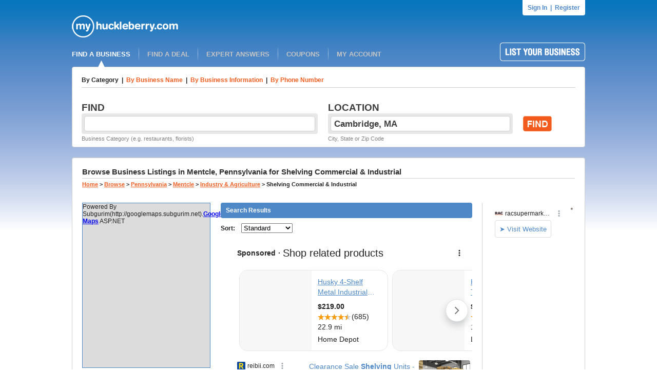

--- FILE ---
content_type: text/html; charset=UTF-8
request_url: https://syndicatedsearch.goog/afs/ads?sjk=U4n9B%2BFJSkGkRi6l383AdA%3D%3D&channel=6107215758&client=pub-1501672992716079&q=Shelving%20Commercial%20%26%20Industrial%20in%20Mentcle%2C%20PA&r=m&type=0&oe=UTF-8&ie=UTF-8&fexp=21404%2C17301437%2C17301438%2C17301442%2C17301266%2C72717107&format=n4%7Cn6%7Cn4&ad=n14&nocache=6931769909608434&num=0&output=uds_ads_only&v=3&preload=true&bsl=10&pac=0&u_his=2&u_tz=0&dt=1769909608436&u_w=1280&u_h=720&biw=1280&bih=720&psw=1280&psh=118&frm=0&uio=---&cont=adblock1%7Cadblock2%7Cadblock3&drt=0&jsid=csa&jsv=861291464&rurl=http%3A%2F%2Fwww.myhuckleberry.com%2FBrowse%2FPennsylvania%2FMentcle%2FIndustry_and_Agriculture%2FShelving-Commercial_and_Industrial%2FAll%2FPage-1.aspx
body_size: 21590
content:
<!doctype html><html lang="en"> <head> <style id="ssr-boilerplate">body{-webkit-text-size-adjust:100%; font-family:arial,sans-serif; margin:0;}.div{-webkit-box-flex:0 0; -webkit-flex-shrink:0; flex-shrink:0;max-width:100%;}.span:last-child, .div:last-child{-webkit-box-flex:1 0; -webkit-flex-shrink:1; flex-shrink:1;}.a{text-decoration:none; text-transform:none; color:inherit; display:inline-block;}.span{-webkit-box-flex:0 0; -webkit-flex-shrink:0; flex-shrink:0;display:inline-block; overflow:hidden; text-transform:none;}.img{border:none; max-width:100%; max-height:100%;}.i_{display:-ms-flexbox; display:-webkit-box; display:-webkit-flex; display:flex;-ms-flex-align:start; -webkit-box-align:start; -webkit-align-items:flex-start; align-items:flex-start;box-sizing:border-box; overflow:hidden;}.v_{-webkit-box-flex:1 0; -webkit-flex-shrink:1; flex-shrink:1;}.j_>span:last-child, .j_>div:last-child, .w_, .w_:last-child{-webkit-box-flex:0 0; -webkit-flex-shrink:0; flex-shrink:0;}.l_{-ms-overflow-style:none; scrollbar-width:none;}.l_::-webkit-scrollbar{display:none;}.s_{position:relative; display:inline-block;}.u_{position:absolute; top:0; left:0; height:100%; background-repeat:no-repeat; background-size:auto 100%;}.t_{display:block;}.r_{display:-ms-flexbox; display:-webkit-box; display:-webkit-flex; display:flex;-ms-flex-align:center; -webkit-box-align:center; -webkit-align-items:center; align-items:center;-ms-flex-pack:center; -webkit-box-pack:center; -webkit-justify-content:center; justify-content:center;}.q_{box-sizing:border-box; max-width:100%; max-height:100%; overflow:hidden;display:-ms-flexbox; display:-webkit-box; display:-webkit-flex; display:flex;-ms-flex-align:center; -webkit-box-align:center; -webkit-align-items:center; align-items:center;-ms-flex-pack:center; -webkit-box-pack:center; -webkit-justify-content:center; justify-content:center;}.n_{text-overflow:ellipsis; white-space:nowrap;}.p_{-ms-flex-negative:1; max-width: 100%;}.m_{overflow:hidden;}.o_{white-space:nowrap;}.x_{cursor:pointer;}.y_{display:none; position:absolute; z-index:1;}.k_>div:not(.y_) {display:-webkit-inline-box; display:-moz-inline-box; display:-ms-inline-flexbox; display:-webkit-inline-flex; display:inline-flex; vertical-align:middle;}.k_.topAlign>div{vertical-align:top;}.k_.centerAlign>div{vertical-align:middle;}.k_.bottomAlign>div{vertical-align:bottom;}.k_>span, .k_>a, .k_>img, .k_{display:inline; vertical-align:middle;}.si101:nth-of-type(5n+1) > .si141{border-left: #1f8a70 7px solid;}.rssAttrContainer ~ .si101:nth-of-type(5n+2) > .si141{border-left: #1f8a70 7px solid;}.si101:nth-of-type(5n+3) > .si141{border-left: #bedb39 7px solid;}.rssAttrContainer ~ .si101:nth-of-type(5n+4) > .si141{border-left: #bedb39 7px solid;}.si101:nth-of-type(5n+5) > .si141{border-left: #ffe11a 7px solid;}.rssAttrContainer ~ .si101:nth-of-type(5n+6) > .si141{border-left: #ffe11a 7px solid;}.si101:nth-of-type(5n+2) > .si141{border-left: #fd7400 7px solid;}.rssAttrContainer ~ .si101:nth-of-type(5n+3) > .si141{border-left: #fd7400 7px solid;}.si101:nth-of-type(5n+4) > .si141{border-left: #004358 7px solid;}.rssAttrContainer ~ .si101:nth-of-type(5n+5) > .si141{border-left: #004358 7px solid;}.z_{cursor:pointer;}.si130{display:inline; text-transform:inherit;}.flexAlignStart{-ms-flex-align:start; -webkit-box-align:start; -webkit-align-items:flex-start; align-items:flex-start;}.flexAlignBottom{-ms-flex-align:end; -webkit-box-align:end; -webkit-align-items:flex-end; align-items:flex-end;}.flexAlignCenter{-ms-flex-align:center; -webkit-box-align:center; -webkit-align-items:center; align-items:center;}.flexAlignStretch{-ms-flex-align:stretch; -webkit-box-align:stretch; -webkit-align-items:stretch; align-items:stretch;}.flexJustifyStart{-ms-flex-pack:start; -webkit-box-pack:start; -webkit-justify-content:flex-start; justify-content:flex-start;}.flexJustifyCenter{-ms-flex-pack:center; -webkit-box-pack:center; -webkit-justify-content:center; justify-content:center;}.flexJustifyEnd{-ms-flex-pack:end; -webkit-box-pack:end; -webkit-justify-content:flex-end; justify-content:flex-end;}</style>   <meta content="NOINDEX, NOFOLLOW" name="ROBOTS"> <meta content="telephone=no" name="format-detection"> <meta content="origin" name="referrer"> <title>Ads by Google</title>   </head> <body>  <div id="adBlock">    </div> <div id="ssrab" style="display:none;"><style id="ssrs-slave-0">.si101{background-color:#ffffff;font-family:Arial,arial,sans-serif;font-size:14px;line-height:20px;padding-bottom:10px;padding-left:4px;padding-right:4px;padding-top:10px;color:#212121;}.si108{margin-top:1px;width:140px;}.si116{height:16px;margin-right:4px;width:16px;}.si31{font-size:12px;color:#212121;width:100%; -ms-flex-negative:1;-webkit-box-flex:1 0; -webkit-flex-shrink:1; flex-shrink:1;}.si31:hover{text-decoration:underline;}.si46{height:100%;}.si40{width:100%; -ms-flex-negative:1;-webkit-box-flex:1 0; -webkit-flex-shrink:1; flex-shrink:1;}.si32{width:100%; -ms-flex-negative:1;-webkit-box-flex:1 0; -webkit-flex-shrink:1; flex-shrink:1;}.si27{font-size:14px;line-height:24px;color:#4e88c7;}.si27:hover{text-decoration:underline;}.si38{height:100%;width:100%; -ms-flex-negative:1;-webkit-box-flex:1 0; -webkit-flex-shrink:1; flex-shrink:1;}.si36{max-width:620px;}.si29{font-size:12px;line-height:20px;max-width:600px;color:#212121;}.si34{margin-left:20px;margin-top:3px;}.si39{height:100%;}.si1{margin-left:2px;color:#70757a;}.si2{padding-left:0px;padding-right:3px;}.si11{color:#70757a;}.si14{margin-left:0px;margin-top:1px;}.si15{font-size:12px;color:#4e88c7;}.si15:hover{text-decoration:underline;}.si18{color:#4e88c7;}.si18:hover{text-decoration:underline;}.si19{color:#70757a;}.si20{font-size:12px;margin-left:2px;color:#70757a;}.si21{border-radius:4px;border:1px solid #DADCE0;font-size:13px;height:100%;line-height:17px;max-height:55px;max-width:117px;margin-top:3px;padding-bottom:4px;padding-left:5px;padding-right:5px;padding-top:5px;color:#4e88c7;width:100%; -ms-flex-negative:1;-webkit-box-flex:1 0; -webkit-flex-shrink:1; flex-shrink:1;}.si21:hover{text-decoration:underline;}.si22{padding-bottom:3px;padding-left:3px;padding-right:3px;padding-top:3px;}.si23{height:15px;width:15px;}.si68{padding-left:1px;}.si69{border-radius:4px;max-width:100px;margin-left:8px;}.si70{padding-bottom:14px;padding-left:20px;padding-right:20px;padding-top:0px;}.si71{font-size:14px;line-height:24px;color:#4e88c7;}.si71:hover{text-decoration:underline;}.si128{background-color:#ebebeb;height:1px;width:100%; -ms-flex-negative:1;-webkit-box-flex:1 0; -webkit-flex-shrink:1; flex-shrink:1;}div>div.si128:last-child{display:none;}.si130{font-weight:700;}.si149{height:18px;padding-left:0px;width:30px;}.si3{font-size:12px;color:#212121;}.si9{font-size:12px;color:#4e88c7;}.si17{font-size:12px;}.si24{color:#212121;}.si25{font-weight:700;font-size:12px;line-height:12px;color:#212121;}.si72{font-size:12px;color:#212121;}.si126{}.y_{font-weight:400;background-color:#ffffff;border:1px solid #dddddd;font-family:sans-serif,arial,sans-serif;font-size:12px;line-height:12px;padding-bottom:5px;padding-left:5px;padding-right:5px;padding-top:5px;color:#666666;}.srLink{}.srLink:hover{text-decoration:underline;}.adBadgeBullet{font-weight:700;padding-left:6px;padding-right:6px;}.si16{padding-left:3px;padding-right:3px;}.sitelinksLeftColumn{padding-right:20px;}.sitelinksRightColumn{padding-left:20px;}.exp-sitelinks-container{padding-top:4px;}.priceExtensionChipsExpandoPriceHyphen{margin-left:5px;}.priceExtensionChipsPrice{margin-left:5px;margin-right:5px;}.promotionExtensionOccasion{font-weight:700;}.promotionExtensionLink{}.promotionExtensionLink:hover{text-decoration:underline;}.si7{padding-bottom:3px;padding-left:6px;padding-right:4px;}.ctdRatingSpacer{width:3px;}</style><div id="ssrad-slave-0" data-csa-needs-processing="1" data-num-ads="3" class="parent_container"><div class="i_ div si135" style="-ms-flex-direction:column; -webkit-box-orient:vertical; -webkit-flex-direction:column; flex-direction:column;-ms-flex-pack:start; -webkit-box-pack:start; -webkit-justify-content:flex-start; justify-content:flex-start;-ms-flex-align:stretch; -webkit-box-align:stretch; -webkit-align-items:stretch; align-items:stretch;" data-ad-container="1"><div id="e1" class="i_ div clicktrackedAd_js si101" style="-ms-flex-direction:row; -webkit-box-orient:horizontal; -webkit-flex-direction:row; flex-direction:row;"><div class="i_ div si108" style="-ms-flex-direction:column; -webkit-box-orient:vertical; -webkit-flex-direction:column; flex-direction:column;-ms-flex-pack:start; -webkit-box-pack:start; -webkit-justify-content:flex-start; justify-content:flex-start;-ms-flex-align:start; -webkit-box-align:start; -webkit-align-items:flex-start; align-items:flex-start;"><div class="i_ div si33" style="-ms-flex-direction:row; -webkit-box-orient:horizontal; -webkit-flex-direction:row; flex-direction:row;-ms-flex-pack:start; -webkit-box-pack:start; -webkit-justify-content:flex-start; justify-content:flex-start;-ms-flex-align:center; -webkit-box-align:center; -webkit-align-items:center; align-items:center;"><a href="https://syndicatedsearch.goog/aclk?sa=L&amp;pf=1&amp;ai=DChsSEwiK986Mk7eSAxXfX0cBHXesObcYACICCAEQGRoCcXU&amp;co=1&amp;ase=2&amp;gclid=EAIaIQobChMIivfOjJO3kgMV319HAR13rDm3EAAYASAAEgLR8PD_BwE&amp;cid=[base64]&amp;cce=2&amp;category=acrcp_v1_32&amp;sig=AOD64_2EvtWxkPIBls0xeoQXt73kUQVqEQ&amp;q&amp;nis=4&amp;adurl=https://reibii.com/collections/storage-shelves?utm_campaign%3DS-Search-heavy-duty-250523%26utm_source%3Dgoogle%26utm_medium%3Dpaid%26gad_source%3D5%26gad_campaignid%3D22595643094%26gclid%3DEAIaIQobChMIivfOjJO3kgMV319HAR13rDm3EAAYASAAEgLR8PD_BwE" data-nb="11" attributionsrc="" data-set-target="1" target="_top" class="a q_ si116 w_"><img src="https://tpc.googlesyndication.com/simgad/3894924932568240312?sqp=-oaymwEKCCgQKCABUAFYAQ&amp;rs=AOga4qnwNJqReUBdb9pIvbciYmQlUFOSNw" alt="" loading="lazy" class="img"></a><a class="m_ n_ si31 a" data-lines="1" data-truncate="0" href="https://syndicatedsearch.goog/aclk?sa=L&amp;pf=1&amp;ai=DChsSEwiK986Mk7eSAxXfX0cBHXesObcYACICCAEQGRoCcXU&amp;co=1&amp;ase=2&amp;gclid=EAIaIQobChMIivfOjJO3kgMV319HAR13rDm3EAAYASAAEgLR8PD_BwE&amp;cid=[base64]&amp;cce=2&amp;category=acrcp_v1_32&amp;sig=AOD64_2EvtWxkPIBls0xeoQXt73kUQVqEQ&amp;q&amp;nis=4&amp;adurl=https://reibii.com/collections/storage-shelves?utm_campaign%3DS-Search-heavy-duty-250523%26utm_source%3Dgoogle%26utm_medium%3Dpaid%26gad_source%3D5%26gad_campaignid%3D22595643094%26gclid%3DEAIaIQobChMIivfOjJO3kgMV319HAR13rDm3EAAYASAAEgLR8PD_BwE" data-nb="1" attributionsrc="" data-set-target="1" target="_top">reibii.com</a><div class="i_ div w_" style="-ms-flex-direction:row; -webkit-box-orient:horizontal; -webkit-flex-direction:row; flex-direction:row;-ms-flex-pack:center; -webkit-box-pack:center; -webkit-justify-content:center; justify-content:center;-ms-flex-align:center; -webkit-box-align:center; -webkit-align-items:center; align-items:center;"><a href="https://adssettings.google.com/whythisad?source=afs_3p&amp;reasons=[base64]&amp;hl=en&amp;opi=122715837" data-notrack="true" data-set-target="1" target="_top" class="a q_ si149"><img src="https://www.google.com/images/afs/snowman.png" alt="" loading="lazy" class="img" data-pingback-type="wtac"></a></div></div><div class="i_ div" style="-ms-flex-direction:row; -webkit-box-orient:horizontal; -webkit-flex-direction:row; flex-direction:row;"><div class="i_ div" style="-ms-flex-direction:row; -webkit-box-orient:horizontal; -webkit-flex-direction:row; flex-direction:row;"><a href="https://syndicatedsearch.goog/aclk?sa=L&amp;pf=1&amp;ai=DChsSEwiK986Mk7eSAxXfX0cBHXesObcYACICCAEQGRoCcXU&amp;co=1&amp;ase=2&amp;gclid=EAIaIQobChMIivfOjJO3kgMV319HAR13rDm3EAAYASAAEgLR8PD_BwE&amp;cid=[base64]&amp;cce=2&amp;category=acrcp_v1_32&amp;sig=AOD64_2EvtWxkPIBls0xeoQXt73kUQVqEQ&amp;q&amp;nis=4&amp;adurl=https://reibii.com/collections/storage-shelves?utm_campaign%3DS-Search-heavy-duty-250523%26utm_source%3Dgoogle%26utm_medium%3Dpaid%26gad_source%3D5%26gad_campaignid%3D22595643094%26gclid%3DEAIaIQobChMIivfOjJO3kgMV319HAR13rDm3EAAYASAAEgLR8PD_BwE" data-nb="8" attributionsrc="" data-set-target="1" target="_top" class="i_ a si21" style="-ms-flex-direction:row; -webkit-box-orient:horizontal; -webkit-flex-direction:row; flex-direction:row;-ms-flex-pack:center; -webkit-box-pack:center; -webkit-justify-content:center; justify-content:center;-ms-flex-align:center; -webkit-box-align:center; -webkit-align-items:center; align-items:center;"><span class="p_ si22 span">➤ Visit Website</span></a></div></div></div><div class="i_ div si46" style="-ms-flex-direction:column; -webkit-box-orient:vertical; -webkit-flex-direction:column; flex-direction:column;"><div class="i_ div si40" style="-ms-flex-direction:row; -webkit-box-orient:horizontal; -webkit-flex-direction:row; flex-direction:row;-ms-flex-pack:start; -webkit-box-pack:start; -webkit-justify-content:flex-start; justify-content:flex-start;-ms-flex-align:stretch; -webkit-box-align:stretch; -webkit-align-items:stretch; align-items:stretch;"><div class="i_ div si32" style="-ms-flex-direction:column; -webkit-box-orient:vertical; -webkit-flex-direction:column; flex-direction:column;-ms-flex-pack:start; -webkit-box-pack:start; -webkit-justify-content:flex-start; justify-content:flex-start;-ms-flex-align:stretch; -webkit-box-align:stretch; -webkit-align-items:stretch; align-items:stretch;"><div class="i_ div si43" style="-ms-flex-direction:column; -webkit-box-orient:vertical; -webkit-flex-direction:column; flex-direction:column;"><a class="p_ si27 a" href="https://syndicatedsearch.goog/aclk?sa=L&amp;pf=1&amp;ai=DChsSEwiK986Mk7eSAxXfX0cBHXesObcYACICCAEQGRoCcXU&amp;co=1&amp;ase=2&amp;gclid=EAIaIQobChMIivfOjJO3kgMV319HAR13rDm3EAAYASAAEgLR8PD_BwE&amp;cid=[base64]&amp;cce=2&amp;category=acrcp_v1_32&amp;sig=AOD64_2EvtWxkPIBls0xeoQXt73kUQVqEQ&amp;q&amp;nis=4&amp;adurl=https://reibii.com/collections/storage-shelves?utm_campaign%3DS-Search-heavy-duty-250523%26utm_source%3Dgoogle%26utm_medium%3Dpaid%26gad_source%3D5%26gad_campaignid%3D22595643094%26gclid%3DEAIaIQobChMIivfOjJO3kgMV319HAR13rDm3EAAYASAAEgLR8PD_BwE" data-nb="0" attributionsrc="" data-set-target="1" target="_top">Clearance Sale <span style='display:inline;text-transform:inherit;' class="si130 span">Shelving</span> Units - Reibii Garage <span style='display:inline;text-transform:inherit;' class="si130 span">Shelving</span> on Sale</a></div><div class="i_ div si44" style="-ms-flex-direction:row; -webkit-box-orient:horizontal; -webkit-flex-direction:row; flex-direction:row;"><div class="i_ div si38 v_" style="-ms-flex-direction:column; -webkit-box-orient:vertical; -webkit-flex-direction:column; flex-direction:column;"><div class="i_ div si36 k_ " style="-ms-flex-direction:row; -webkit-box-orient:horizontal; -webkit-flex-direction:row; flex-direction:row;"><div class="i_ div si25 w_" style="-ms-flex-direction:row; -webkit-box-orient:horizontal; -webkit-flex-direction:row; flex-direction:row;"><span class="p_  span">Sponsored</span><span class="p_ adBadgeBullet span">·</span></div><span class="p_ si29 span">Shop online for your storage needs. From Garage to Glam – Heavy duty <span style='display:inline;text-transform:inherit;' class="si130 span">commercial rack</span> for Any Room! Reibii Garage <span style='display:inline;text-transform:inherit;' class="si130 span">Shelves</span> in Multiple Sizes to Suit Your Space.Up To 75% Off + Free Delivery! Sign 
Up Now Get 8% Off. Buy 10 for 8% Off. Best Prices Online. Buy 6 for 5% Off. 
Order in Bulk &amp; Save More. Up To 65%Off. Save $25 on Orders $350+ Buy 3 for 
3% Off. Enjoy Buy More Save More.</span></div><div class="i_ div" style="-ms-flex-direction:column; -webkit-box-orient:vertical; -webkit-flex-direction:column; flex-direction:column;-ms-flex-pack:start; -webkit-box-pack:start; -webkit-justify-content:flex-start; justify-content:flex-start;-ms-flex-align:stretch; -webkit-box-align:stretch; -webkit-align-items:stretch; align-items:stretch;"><div class="i_ div si17" data-drop="true" style="-ms-flex-direction:column; -webkit-box-orient:vertical; -webkit-flex-direction:column; flex-direction:column;-ms-flex-pack:start; -webkit-box-pack:start; -webkit-justify-content:flex-start; justify-content:flex-start;-ms-flex-align:start; -webkit-box-align:start; -webkit-align-items:flex-start; align-items:flex-start;"><div class="i_ div" data-drop="true" style="-ms-flex-direction:row; -webkit-box-orient:horizontal; -webkit-flex-direction:row; flex-direction:row;-ms-flex-pack:start; -webkit-box-pack:start; -webkit-justify-content:flex-start; justify-content:flex-start;-ms-flex-align:end; -webkit-box-align:end; -webkit-align-items:flex-end; align-items:flex-end;"><div class="i_ div si137" data-drop="true" style="-ms-flex-direction:row; -webkit-box-orient:horizontal; -webkit-flex-direction:row; flex-direction:row;"><span data-lines="1" data-truncate="1" class="m_ o_ promotionExtensionOccasion w_ span">Spring Sale: </span></div><div class="i_ div si18" data-drop="true" style="-ms-flex-direction:row; -webkit-box-orient:horizontal; -webkit-flex-direction:row; flex-direction:row;"><a class="m_ o_ promotionExtensionLink w_ a" data-lines="1" data-truncate="1" href="https://syndicatedsearch.goog/aclk?sa=L&amp;pf=1&amp;ai=DChsSEwiK986Mk7eSAxXfX0cBHXesObcYACICCAEQJhoCcXU&amp;co=1&amp;ase=2&amp;gclid=EAIaIQobChMIivfOjJO3kgMV319HAR13rDm3EAAYASAFEgIX3vD_BwE&amp;cid=[base64]&amp;cce=2&amp;category=acrcp_v1_32&amp;sig=AOD64_3T-GzlvEFeruaixNw8_zbxDN9R6Q&amp;nis=4&amp;adurl=https://reibii.com?utm_campaign%3DS-Search-heavy-duty-250523%26utm_source%3Dgoogle%26utm_medium%3Dpaid%26gad_source%3D5%26gad_campaignid%3D22595643094%26gclid%3DEAIaIQobChMIivfOjJO3kgMV319HAR13rDm3EAAYASAFEgIX3vD_BwE" data-nb="13" attributionsrc="" data-set-target="1" target="_top">8% off Sign Up Now</a></div></div></div></div><div class="i_ div exp-sitelinks-container" style="-ms-flex-direction:column; -webkit-box-orient:vertical; -webkit-flex-direction:column; flex-direction:column;"><div class="i_ div si70" style="-ms-flex-direction:column; -webkit-box-orient:vertical; -webkit-flex-direction:column; flex-direction:column;-ms-flex-pack:start; -webkit-box-pack:start; -webkit-justify-content:flex-start; justify-content:flex-start;-ms-flex-align:stretch; -webkit-box-align:stretch; -webkit-align-items:stretch; align-items:stretch;"><a class="m_ n_ si71 a" data-lines="1" data-truncate="0" href="https://syndicatedsearch.goog/aclk?sa=L&amp;pf=1&amp;ai=DChsSEwiK986Mk7eSAxXfX0cBHXesObcYACICCAEQHRoCcXU&amp;co=1&amp;ase=2&amp;gclid=EAIaIQobChMIivfOjJO3kgMV319HAR13rDm3EAAYASABEgKAofD_BwE&amp;cid=[base64]&amp;cce=2&amp;category=acrcp_v1_32&amp;sig=AOD64_1fvRRRn6GXkoM80q_28VYW3eOUOQ&amp;nis=4&amp;adurl=https://reibii.com/collections/shop-by-clearance?utm_campaign%3DS-Search-heavy-duty-250523%26utm_source%3Dgoogle%26utm_medium%3Dpaid%26gad_source%3D5%26gad_campaignid%3D22595643094%26gclid%3DEAIaIQobChMIivfOjJO3kgMV319HAR13rDm3EAAYASABEgKAofD_BwE" data-nb="6" attributionsrc="" data-set-target="1" target="_top">Shop by Clearance</a><span data-lines="1" data-truncate="0" class="m_ n_ si72 span">Amazing prices from $39.99 Final chance on storage</span></div><div class="i_ div si70" style="-ms-flex-direction:column; -webkit-box-orient:vertical; -webkit-flex-direction:column; flex-direction:column;-ms-flex-pack:start; -webkit-box-pack:start; -webkit-justify-content:flex-start; justify-content:flex-start;-ms-flex-align:stretch; -webkit-box-align:stretch; -webkit-align-items:stretch; align-items:stretch;"><a class="m_ n_ si71 a" data-lines="1" data-truncate="0" href="https://syndicatedsearch.goog/aclk?sa=L&amp;pf=1&amp;ai=DChsSEwiK986Mk7eSAxXfX0cBHXesObcYACICCAEQHxoCcXU&amp;co=1&amp;ase=2&amp;gclid=EAIaIQobChMIivfOjJO3kgMV319HAR13rDm3EAAYASACEgJdLfD_BwE&amp;cid=[base64]&amp;cce=2&amp;category=acrcp_v1_32&amp;sig=AOD64_0GO_iyhw1YxheUhfV94_KSlcKTKg&amp;nis=4&amp;adurl=https://reibii.com/pages/contact?utm_campaign%3DS-Search-heavy-duty-250523%26utm_source%3Dgoogle%26utm_medium%3Dpaid%26gad_source%3D5%26gad_campaignid%3D22595643094%26gclid%3DEAIaIQobChMIivfOjJO3kgMV319HAR13rDm3EAAYASACEgJdLfD_BwE" data-nb="6" attributionsrc="" data-set-target="1" target="_top">‎Contact us</a><span data-lines="1" data-truncate="0" class="m_ n_ si72 span">7-Day Customer Service Easy Return</span></div><div class="i_ div si70" style="-ms-flex-direction:column; -webkit-box-orient:vertical; -webkit-flex-direction:column; flex-direction:column;-ms-flex-pack:start; -webkit-box-pack:start; -webkit-justify-content:flex-start; justify-content:flex-start;-ms-flex-align:stretch; -webkit-box-align:stretch; -webkit-align-items:stretch; align-items:stretch;"><a class="m_ n_ si71 a" data-lines="1" data-truncate="0" href="https://syndicatedsearch.goog/aclk?sa=L&amp;pf=1&amp;ai=DChsSEwiK986Mk7eSAxXfX0cBHXesObcYACICCAEQIRoCcXU&amp;co=1&amp;ase=2&amp;gclid=EAIaIQobChMIivfOjJO3kgMV319HAR13rDm3EAAYASADEgLI6_D_BwE&amp;cid=[base64]&amp;cce=2&amp;category=acrcp_v1_32&amp;sig=AOD64_2Zs9tWwc9BBVswBqCrwX3riVrxwA&amp;nis=4&amp;adurl=https://reibii.com/collections/storage-shelves?utm_campaign%3DS-Search-heavy-duty-250523%26utm_source%3Dgoogle%26utm_medium%3Dpaid%26gad_source%3D5%26gad_campaignid%3D22595643094%26gclid%3DEAIaIQobChMIivfOjJO3kgMV319HAR13rDm3EAAYASADEgLI6_D_BwE" data-nb="6" attributionsrc="" data-set-target="1" target="_top">Storage shelves</a><span data-lines="1" data-truncate="0" class="m_ n_ si72 span">Heavy duty storage shelves Expand your space</span></div><div class="i_ div si70" style="-ms-flex-direction:column; -webkit-box-orient:vertical; -webkit-flex-direction:column; flex-direction:column;-ms-flex-pack:start; -webkit-box-pack:start; -webkit-justify-content:flex-start; justify-content:flex-start;-ms-flex-align:stretch; -webkit-box-align:stretch; -webkit-align-items:stretch; align-items:stretch;"><a class="m_ n_ si71 a" data-lines="1" data-truncate="0" href="https://syndicatedsearch.goog/aclk?sa=L&amp;pf=1&amp;ai=DChsSEwiK986Mk7eSAxXfX0cBHXesObcYACICCAEQIxoCcXU&amp;co=1&amp;ase=2&amp;gclid=EAIaIQobChMIivfOjJO3kgMV319HAR13rDm3EAAYASAEEgLH-vD_BwE&amp;cid=[base64]&amp;cce=2&amp;category=acrcp_v1_32&amp;sig=AOD64_0DNZdUCKhBU1FAFNwi7rvVSkDCsg&amp;nis=4&amp;adurl=https://reibii.com/collections/clothes-rack?utm_campaign%3DS-Search-heavy-duty-250523%26utm_source%3Dgoogle%26utm_medium%3Dpaid%26gad_source%3D5%26gad_campaignid%3D22595643094%26gclid%3DEAIaIQobChMIivfOjJO3kgMV319HAR13rDm3EAAYASAEEgLH-vD_BwE" data-nb="6" attributionsrc="" data-set-target="1" target="_top">Clothes rack</a><span data-lines="1" data-truncate="0" class="m_ n_ si72 span">Extra stability Powerful storage function</span></div></div></div></div></div><div class="i_ div si39 w_" style="-ms-flex-direction:row; -webkit-box-orient:horizontal; -webkit-flex-direction:row; flex-direction:row;"><div class="i_ div si69" style="-ms-flex-direction:row; -webkit-box-orient:horizontal; -webkit-flex-direction:row; flex-direction:row;-ms-flex-pack:center; -webkit-box-pack:center; -webkit-justify-content:center; justify-content:center;-ms-flex-align:center; -webkit-box-align:center; -webkit-align-items:center; align-items:center;"><a href="https://syndicatedsearch.goog/aclk?sa=L&amp;pf=1&amp;ai=DChsSEwiK986Mk7eSAxXfX0cBHXesObcYACICCAEQKBoCcXU&amp;co=1&amp;ase=2&amp;gclid=EAIaIQobChMIivfOjJO3kgMV319HAR13rDm3EAAYASAGEgLS-fD_BwE&amp;cid=[base64]&amp;cce=2&amp;category=acrcp_v1_32&amp;sig=AOD64_0SKslWCrSQIz3Pso-SzcJzrzCP9w&amp;nis=4&amp;adurl=https://reibii.com/collections/storage-shelves?utm_campaign%3DS-Search-heavy-duty-250523%26utm_source%3Dgoogle%26utm_medium%3Dpaid%26gad_source%3D5%26gad_campaignid%3D22595643094%26gclid%3DEAIaIQobChMIivfOjJO3kgMV319HAR13rDm3EAAYASAGEgLS-fD_BwE" data-nb="9" attributionsrc="" data-set-target="1" target="_top" aria-hidden="true" tabindex="-1" class="a q_ si102"><img src="https://tpc.googlesyndication.com/simgad/16772103630767660368?sqp=-oaymwEMCMgBEMgBIAFQAVgB&amp;rs=AOga4qm6zaCgxCMrTru5v0_rpkclBg_yaA" alt="" loading="lazy" class="img"></a></div></div></div></div></div><div class="i_ div si128" style="-ms-flex-direction:row; -webkit-box-orient:horizontal; -webkit-flex-direction:row; flex-direction:row;"></div><div id="e2" class="i_ div clicktrackedAd_js si101" style="-ms-flex-direction:row; -webkit-box-orient:horizontal; -webkit-flex-direction:row; flex-direction:row;"><div class="i_ div si108" style="-ms-flex-direction:column; -webkit-box-orient:vertical; -webkit-flex-direction:column; flex-direction:column;-ms-flex-pack:start; -webkit-box-pack:start; -webkit-justify-content:flex-start; justify-content:flex-start;-ms-flex-align:start; -webkit-box-align:start; -webkit-align-items:flex-start; align-items:flex-start;"><div class="i_ div si33" style="-ms-flex-direction:row; -webkit-box-orient:horizontal; -webkit-flex-direction:row; flex-direction:row;-ms-flex-pack:start; -webkit-box-pack:start; -webkit-justify-content:flex-start; justify-content:flex-start;-ms-flex-align:center; -webkit-box-align:center; -webkit-align-items:center; align-items:center;"><a href="https://syndicatedsearch.goog/aclk?sa=L&amp;pf=1&amp;ai=DChsSEwiK986Mk7eSAxXfX0cBHXesObcYACICCAEQDxoCcXU&amp;co=1&amp;ase=2&amp;gclid=EAIaIQobChMIivfOjJO3kgMV319HAR13rDm3EAAYAiAAEgK_JPD_BwE&amp;cid=[base64]&amp;cce=2&amp;category=acrcp_v1_32&amp;sig=AOD64_29YewFb0xF6zUYlbCZWNNRkjAwzA&amp;q&amp;nis=4&amp;adurl=https://www.boeckelt-tower.de/en/storage-systems/heavy-load/?gad_source%3D5%26gad_campaignid%3D22765883909%26gclid%3DEAIaIQobChMIivfOjJO3kgMV319HAR13rDm3EAAYAiAAEgK_JPD_BwE" data-nb="11" attributionsrc="" data-set-target="1" target="_top" class="a q_ si116 w_"><img src="https://tpc.googlesyndication.com/simgad/15572171480946604609?sqp=-oaymwEKCCgQKCABUAFYAQ&amp;rs=AOga4qk-3ZCKBZSNcPI3TlciJPvJzpbLcQ" alt="" loading="lazy" class="img"></a><a class="m_ n_ si31 a" data-lines="1" data-truncate="0" href="https://syndicatedsearch.goog/aclk?sa=L&amp;pf=1&amp;ai=DChsSEwiK986Mk7eSAxXfX0cBHXesObcYACICCAEQDxoCcXU&amp;co=1&amp;ase=2&amp;gclid=EAIaIQobChMIivfOjJO3kgMV319HAR13rDm3EAAYAiAAEgK_JPD_BwE&amp;cid=[base64]&amp;cce=2&amp;category=acrcp_v1_32&amp;sig=AOD64_29YewFb0xF6zUYlbCZWNNRkjAwzA&amp;q&amp;nis=4&amp;adurl=https://www.boeckelt-tower.de/en/storage-systems/heavy-load/?gad_source%3D5%26gad_campaignid%3D22765883909%26gclid%3DEAIaIQobChMIivfOjJO3kgMV319HAR13rDm3EAAYAiAAEgK_JPD_BwE" data-nb="1" attributionsrc="" data-set-target="1" target="_top">boeckelt-tower.de</a><div class="i_ div w_" style="-ms-flex-direction:row; -webkit-box-orient:horizontal; -webkit-flex-direction:row; flex-direction:row;-ms-flex-pack:center; -webkit-box-pack:center; -webkit-justify-content:center; justify-content:center;-ms-flex-align:center; -webkit-box-align:center; -webkit-align-items:center; align-items:center;"><a href="https://adssettings.google.com/whythisad?source=afs_3p&amp;reasons=[base64]&amp;hl=en&amp;opi=122715837" data-notrack="true" data-set-target="1" target="_top" class="a q_ si149"><img src="https://www.google.com/images/afs/snowman.png" alt="" loading="lazy" class="img" data-pingback-type="wtac"></a></div></div><div class="i_ div" style="-ms-flex-direction:row; -webkit-box-orient:horizontal; -webkit-flex-direction:row; flex-direction:row;"><div class="i_ div" style="-ms-flex-direction:row; -webkit-box-orient:horizontal; -webkit-flex-direction:row; flex-direction:row;"><a href="https://syndicatedsearch.goog/aclk?sa=L&amp;pf=1&amp;ai=DChsSEwiK986Mk7eSAxXfX0cBHXesObcYACICCAEQDxoCcXU&amp;co=1&amp;ase=2&amp;gclid=EAIaIQobChMIivfOjJO3kgMV319HAR13rDm3EAAYAiAAEgK_JPD_BwE&amp;cid=[base64]&amp;cce=2&amp;category=acrcp_v1_32&amp;sig=AOD64_29YewFb0xF6zUYlbCZWNNRkjAwzA&amp;q&amp;nis=4&amp;adurl=https://www.boeckelt-tower.de/en/storage-systems/heavy-load/?gad_source%3D5%26gad_campaignid%3D22765883909%26gclid%3DEAIaIQobChMIivfOjJO3kgMV319HAR13rDm3EAAYAiAAEgK_JPD_BwE" data-nb="8" attributionsrc="" data-set-target="1" target="_top" class="i_ a si21" style="-ms-flex-direction:row; -webkit-box-orient:horizontal; -webkit-flex-direction:row; flex-direction:row;-ms-flex-pack:center; -webkit-box-pack:center; -webkit-justify-content:center; justify-content:center;-ms-flex-align:center; -webkit-box-align:center; -webkit-align-items:center; align-items:center;"><span class="p_ si22 span">➤ Visit Website</span></a></div></div></div><div class="i_ div si46" style="-ms-flex-direction:column; -webkit-box-orient:vertical; -webkit-flex-direction:column; flex-direction:column;"><div class="i_ div si40" style="-ms-flex-direction:row; -webkit-box-orient:horizontal; -webkit-flex-direction:row; flex-direction:row;-ms-flex-pack:start; -webkit-box-pack:start; -webkit-justify-content:flex-start; justify-content:flex-start;-ms-flex-align:stretch; -webkit-box-align:stretch; -webkit-align-items:stretch; align-items:stretch;"><div class="i_ div si32" style="-ms-flex-direction:column; -webkit-box-orient:vertical; -webkit-flex-direction:column; flex-direction:column;-ms-flex-pack:start; -webkit-box-pack:start; -webkit-justify-content:flex-start; justify-content:flex-start;-ms-flex-align:stretch; -webkit-box-align:stretch; -webkit-align-items:stretch; align-items:stretch;"><div class="i_ div si43" style="-ms-flex-direction:column; -webkit-box-orient:vertical; -webkit-flex-direction:column; flex-direction:column;"><a class="p_ si27 a" href="https://syndicatedsearch.goog/aclk?sa=L&amp;pf=1&amp;ai=DChsSEwiK986Mk7eSAxXfX0cBHXesObcYACICCAEQDxoCcXU&amp;co=1&amp;ase=2&amp;gclid=EAIaIQobChMIivfOjJO3kgMV319HAR13rDm3EAAYAiAAEgK_JPD_BwE&amp;cid=[base64]&amp;cce=2&amp;category=acrcp_v1_32&amp;sig=AOD64_29YewFb0xF6zUYlbCZWNNRkjAwzA&amp;q&amp;nis=4&amp;adurl=https://www.boeckelt-tower.de/en/storage-systems/heavy-load/?gad_source%3D5%26gad_campaignid%3D22765883909%26gclid%3DEAIaIQobChMIivfOjJO3kgMV319HAR13rDm3EAAYAiAAEgK_JPD_BwE" data-nb="0" attributionsrc="" data-set-target="1" target="_top">Heavy Duty Pallet <span style='display:inline;text-transform:inherit;' class="si130 span">Rack</span> - Steel Storage Systems</a></div><div class="i_ div si44" style="-ms-flex-direction:row; -webkit-box-orient:horizontal; -webkit-flex-direction:row; flex-direction:row;"><div class="i_ div si38 v_" style="-ms-flex-direction:column; -webkit-box-orient:vertical; -webkit-flex-direction:column; flex-direction:column;"><div class="i_ div si36 k_ " style="-ms-flex-direction:row; -webkit-box-orient:horizontal; -webkit-flex-direction:row; flex-direction:row;"><div class="i_ div si25 w_" style="-ms-flex-direction:row; -webkit-box-orient:horizontal; -webkit-flex-direction:row; flex-direction:row;"><span class="p_  span">Sponsored</span><span class="p_ adBadgeBullet span">·</span></div><span class="p_ si29 span">Automatic heavy-duty <span style='display:inline;text-transform:inherit;' class="si130 span">shelving</span> for <span style='display:inline;text-transform:inherit;' class="si130 span">industry</span>, space-saving &amp; customized. BÖCKELT TOWER®: Intelligent heavy-duty storage 
with a system. Qualität, Made in Germany. Unverbindlich Anfragen. 50 Jahre 
Erfahrung.</span></div><div class="i_ div si45" style="-ms-flex-direction:row; -webkit-box-orient:horizontal; -webkit-flex-direction:row; flex-direction:row;-ms-flex-pack:start; -webkit-box-pack:start; -webkit-justify-content:flex-start; justify-content:flex-start;-ms-flex-align:end; -webkit-box-align:end; -webkit-align-items:flex-end; align-items:flex-end;"><div class="i_ div si34" style="-ms-flex-direction:row; -webkit-box-orient:horizontal; -webkit-flex-direction:row; flex-direction:row;"><div class="i_ div si14" style="-ms-flex-direction:row; -webkit-box-orient:horizontal; -webkit-flex-direction:row; flex-direction:row;"><div class="i_ div sitelinksTextContainer" style="-ms-flex-direction:row; -webkit-box-orient:horizontal; -webkit-flex-direction:row; flex-direction:row;-ms-flex-pack:start; -webkit-box-pack:start; -webkit-justify-content:flex-start; justify-content:flex-start;-ms-flex-align:start; -webkit-box-align:start; -webkit-align-items:flex-start; align-items:flex-start;"><div class="i_ div sitelinksLeftColumn" style="-ms-flex-direction:column; -webkit-box-orient:vertical; -webkit-flex-direction:column; flex-direction:column;-ms-flex-pack:start; -webkit-box-pack:start; -webkit-justify-content:flex-start; justify-content:flex-start;-ms-flex-align:stretch; -webkit-box-align:stretch; -webkit-align-items:stretch; align-items:stretch;"><a class="m_ n_ si15 a" data-lines="1" data-truncate="0" href="https://syndicatedsearch.goog/aclk?sa=L&amp;pf=1&amp;ai=DChsSEwiK986Mk7eSAxXfX0cBHXesObcYACICCAEQERoCcXU&amp;co=1&amp;ase=2&amp;gclid=EAIaIQobChMIivfOjJO3kgMV319HAR13rDm3EAAYAiABEgJ2rPD_BwE&amp;cid=[base64]&amp;cce=2&amp;category=acrcp_v1_32&amp;sig=AOD64_3nOyUSl3MZAEh5G3MJSvg3RDkIHA&amp;nis=4&amp;adurl=https://www.boeckelt-tower.de/downloads/?gad_source%3D5%26gad_campaignid%3D22765883909%26gclid%3DEAIaIQobChMIivfOjJO3kgMV319HAR13rDm3EAAYAiABEgJ2rPD_BwE" data-nb="6" attributionsrc="" data-set-target="1" target="_top">Downloads</a><a class="m_ n_ si15 a" data-lines="1" data-truncate="0" href="https://syndicatedsearch.goog/aclk?sa=L&amp;pf=1&amp;ai=DChsSEwiK986Mk7eSAxXfX0cBHXesObcYACICCAEQFBoCcXU&amp;co=1&amp;ase=2&amp;gclid=EAIaIQobChMIivfOjJO3kgMV319HAR13rDm3EAAYAiADEgKnOPD_BwE&amp;cid=[base64]&amp;cce=2&amp;category=acrcp_v1_32&amp;sig=AOD64_1PTX-NZI7Oq1nbh940YqAF0RHP5g&amp;nis=4&amp;adurl=https://www.boeckelt-tower.de/en/contact-english/?gad_source%3D5%26gad_campaignid%3D22765883909%26gclid%3DEAIaIQobChMIivfOjJO3kgMV319HAR13rDm3EAAYAiADEgKnOPD_BwE" data-nb="6" attributionsrc="" data-set-target="1" target="_top">Submit a request</a><a class="m_ n_ si15 a" data-lines="1" data-truncate="0" href="https://syndicatedsearch.goog/aclk?sa=L&amp;pf=1&amp;ai=DChsSEwiK986Mk7eSAxXfX0cBHXesObcYACICCAEQFxoCcXU&amp;co=1&amp;ase=2&amp;gclid=EAIaIQobChMIivfOjJO3kgMV319HAR13rDm3EAAYAiAFEgKQKfD_BwE&amp;cid=[base64]&amp;cce=2&amp;category=acrcp_v1_32&amp;sig=AOD64_0ZTHyC2Nk7YHi1W1-labC_3Mkblg&amp;nis=4&amp;adurl=https://www.boeckelt-tower.de/referenzen/?gad_source%3D5%26gad_campaignid%3D22765883909%26gclid%3DEAIaIQobChMIivfOjJO3kgMV319HAR13rDm3EAAYAiAFEgKQKfD_BwE" data-nb="6" attributionsrc="" data-set-target="1" target="_top">Referenzen</a></div><div class="i_ div sitelinksRightColumn" style="-ms-flex-direction:column; -webkit-box-orient:vertical; -webkit-flex-direction:column; flex-direction:column;-ms-flex-pack:start; -webkit-box-pack:start; -webkit-justify-content:flex-start; justify-content:flex-start;-ms-flex-align:stretch; -webkit-box-align:stretch; -webkit-align-items:stretch; align-items:stretch;"><a class="m_ n_ si15 a" data-lines="1" data-truncate="0" href="https://syndicatedsearch.goog/aclk?sa=L&amp;pf=1&amp;ai=DChsSEwiK986Mk7eSAxXfX0cBHXesObcYACICCAEQEhoCcXU&amp;co=1&amp;ase=2&amp;gclid=EAIaIQobChMIivfOjJO3kgMV319HAR13rDm3EAAYAiACEgJN2_D_BwE&amp;cid=[base64]&amp;cce=2&amp;category=acrcp_v1_32&amp;sig=AOD64_2un-FLs2MJt-L1FJ66ib_1YG7YEg&amp;nis=4&amp;adurl=https://www.boeckelt-tower.de/downloads/?gad_source%3D5%26gad_campaignid%3D22765883909%26gclid%3DEAIaIQobChMIivfOjJO3kgMV319HAR13rDm3EAAYAiACEgJN2_D_BwE" data-nb="6" attributionsrc="" data-set-target="1" target="_top">Informationsmaterial</a><a class="m_ n_ si15 a" data-lines="1" data-truncate="0" href="https://syndicatedsearch.goog/aclk?sa=L&amp;pf=1&amp;ai=DChsSEwiK986Mk7eSAxXfX0cBHXesObcYACICCAEQFhoCcXU&amp;co=1&amp;ase=2&amp;gclid=EAIaIQobChMIivfOjJO3kgMV319HAR13rDm3EAAYAiAEEgKgnPD_BwE&amp;cid=[base64]&amp;cce=2&amp;category=acrcp_v1_32&amp;sig=AOD64_3kTGX-QnzqBWoDhl4K97WPRFgzHw&amp;nis=4&amp;adurl=https://www.boeckelt-tower.de/en/?gad_source%3D5%26gad_campaignid%3D22765883909%26gclid%3DEAIaIQobChMIivfOjJO3kgMV319HAR13rDm3EAAYAiAEEgKgnPD_BwE" data-nb="6" attributionsrc="" data-set-target="1" target="_top">Smart storage</a><a class="m_ n_ si15 a" data-lines="1" data-truncate="0" href="https://syndicatedsearch.goog/aclk?sa=L&amp;pf=1&amp;ai=DChsSEwiK986Mk7eSAxXfX0cBHXesObcYACICCAEQGBoCcXU&amp;co=1&amp;ase=2&amp;gclid=EAIaIQobChMIivfOjJO3kgMV319HAR13rDm3EAAYAiAGEgIJUPD_BwE&amp;cid=[base64]&amp;cce=2&amp;category=acrcp_v1_32&amp;sig=AOD64_3zaTWDh_PWBmeC00NgiFOJJ7prmw&amp;nis=4&amp;adurl=https://www.boeckelt-tower.de/boeckelt-tower-live/?gad_source%3D5%26gad_campaignid%3D22765883909%26gclid%3DEAIaIQobChMIivfOjJO3kgMV319HAR13rDm3EAAYAiAGEgIJUPD_BwE" data-nb="6" attributionsrc="" data-set-target="1" target="_top">BÖCKELT TOWER® Live</a></div></div></div></div></div></div></div></div><div class="i_ div si39 w_" style="-ms-flex-direction:row; -webkit-box-orient:horizontal; -webkit-flex-direction:row; flex-direction:row;"><div class="i_ div si69" style="-ms-flex-direction:row; -webkit-box-orient:horizontal; -webkit-flex-direction:row; flex-direction:row;-ms-flex-pack:center; -webkit-box-pack:center; -webkit-justify-content:center; justify-content:center;-ms-flex-align:center; -webkit-box-align:center; -webkit-align-items:center; align-items:center;"><a href="https://syndicatedsearch.goog/aclk?sa=L&amp;pf=1&amp;ai=DChsSEwiK986Mk7eSAxXfX0cBHXesObcYACICCAEQGxoCcXU&amp;co=1&amp;ase=2&amp;gclid=EAIaIQobChMIivfOjJO3kgMV319HAR13rDm3EAAYAiAHEgJ_gPD_BwE&amp;cid=[base64]&amp;cce=2&amp;category=acrcp_v1_32&amp;sig=AOD64_1Ylm8jK7ev3gAb19LGxpDy7xKvDw&amp;nis=4&amp;adurl=https://www.boeckelt-tower.de/en/storage-systems/heavy-load/?gad_source%3D5%26gad_campaignid%3D22765883909%26gclid%3DEAIaIQobChMIivfOjJO3kgMV319HAR13rDm3EAAYAiAHEgJ_gPD_BwE" data-nb="9" attributionsrc="" data-set-target="1" target="_top" aria-hidden="true" tabindex="-1" class="a q_ si102"><img src="https://tpc.googlesyndication.com/simgad/5129480883311062472?sqp=-oaymwEMCMgBEMgBIAFQAVgB&amp;rs=AOga4qlnISXxmMtfHAZjRs9NDYVuZDROEA" alt="" loading="lazy" class="img"></a></div></div></div></div></div><div class="i_ div si128" style="-ms-flex-direction:row; -webkit-box-orient:horizontal; -webkit-flex-direction:row; flex-direction:row;"></div><div id="e3" class="i_ div clicktrackedAd_js si101" style="-ms-flex-direction:row; -webkit-box-orient:horizontal; -webkit-flex-direction:row; flex-direction:row;"><div class="i_ div si108" style="-ms-flex-direction:column; -webkit-box-orient:vertical; -webkit-flex-direction:column; flex-direction:column;-ms-flex-pack:start; -webkit-box-pack:start; -webkit-justify-content:flex-start; justify-content:flex-start;-ms-flex-align:start; -webkit-box-align:start; -webkit-align-items:flex-start; align-items:flex-start;"><div class="i_ div si33" style="-ms-flex-direction:row; -webkit-box-orient:horizontal; -webkit-flex-direction:row; flex-direction:row;-ms-flex-pack:start; -webkit-box-pack:start; -webkit-justify-content:flex-start; justify-content:flex-start;-ms-flex-align:center; -webkit-box-align:center; -webkit-align-items:center; align-items:center;"><a href="https://syndicatedsearch.goog/aclk?sa=L&amp;ai=DChsSEwiK986Mk7eSAxXfX0cBHXesObcYACICCAEQGhoCcXU&amp;co=1&amp;ase=2&amp;gclid=EAIaIQobChMIivfOjJO3kgMV319HAR13rDm3EAAYAyAAEgKSCfD_BwE&amp;cid=[base64]&amp;cce=2&amp;category=acrcp_v1_32&amp;sig=AOD64_1Rl-ryhODvTWTbhZo5Jx0T4OTopA&amp;q&amp;nis=4&amp;adurl=https://www.racksolutions.com/rack-shelves?gad_source%3D5%26gad_campaignid%3D21335983170" data-nb="11" attributionsrc="" data-set-target="1" target="_top" class="a q_ si116 w_"><img src="https://tpc.googlesyndication.com/simgad/10252441178699916489?sqp=-oaymwEKCCgQKCABUAFYAQ&amp;rs=AOga4qm0BJKR9MWBKDmaRU6Dq7faP3HRuA" alt="" loading="lazy" class="img"></a><a class="m_ n_ si31 a" data-lines="1" data-truncate="0" href="https://syndicatedsearch.goog/aclk?sa=L&amp;ai=DChsSEwiK986Mk7eSAxXfX0cBHXesObcYACICCAEQGhoCcXU&amp;co=1&amp;ase=2&amp;gclid=EAIaIQobChMIivfOjJO3kgMV319HAR13rDm3EAAYAyAAEgKSCfD_BwE&amp;cid=[base64]&amp;cce=2&amp;category=acrcp_v1_32&amp;sig=AOD64_1Rl-ryhODvTWTbhZo5Jx0T4OTopA&amp;q&amp;nis=4&amp;adurl=https://www.racksolutions.com/rack-shelves?gad_source%3D5%26gad_campaignid%3D21335983170" data-nb="1" attributionsrc="" data-set-target="1" target="_top">racksolutions.com</a><div class="i_ div w_" style="-ms-flex-direction:row; -webkit-box-orient:horizontal; -webkit-flex-direction:row; flex-direction:row;-ms-flex-pack:center; -webkit-box-pack:center; -webkit-justify-content:center; justify-content:center;-ms-flex-align:center; -webkit-box-align:center; -webkit-align-items:center; align-items:center;"><a href="https://adssettings.google.com/whythisad?source=afs_3p&amp;reasons=[base64]&amp;hl=en&amp;opi=122715837" data-notrack="true" data-set-target="1" target="_top" class="a q_ si149"><img src="https://www.google.com/images/afs/snowman.png" alt="" loading="lazy" class="img" data-pingback-type="wtac"></a></div></div><div class="i_ div si1" style="-ms-flex-direction:row; -webkit-box-orient:horizontal; -webkit-flex-direction:row; flex-direction:row;-ms-flex-pack:start; -webkit-box-pack:start; -webkit-justify-content:flex-start; justify-content:flex-start;-ms-flex-align:center; -webkit-box-align:center; -webkit-align-items:center; align-items:center;"><div class="r_ si2 div"><div class="s_ div"><img src="/images/afs/sr-star-off.png" loading="lazy" class="t_ img" role="none"/><div class="u_ div" style="background-image: url(/images/afs/sr-star-on-gray.png); width: 88.00000190734863%" role="img" loading="lazy" aria-label="Rated 4.4 out of 5,"></div></div></div><span class="p_ si3 span">(</span><div class="i_ div srLink" style="-ms-flex-direction:row; -webkit-box-orient:horizontal; -webkit-flex-direction:row; flex-direction:row;"><a class="m_ o_ si3 a" data-lines="1" data-truncate="0" href="https://www.google.com/shopping/ratings/account/metrics?q=racksolutions.com&amp;c=US&amp;v=19" data-notrack="true" data-set-target="1" target="_top">4.4</a></div><span class="p_ si3 span">)</span></div><div class="i_ div" style="-ms-flex-direction:row; -webkit-box-orient:horizontal; -webkit-flex-direction:row; flex-direction:row;"><div class="i_ div" style="-ms-flex-direction:row; -webkit-box-orient:horizontal; -webkit-flex-direction:row; flex-direction:row;"><a href="https://syndicatedsearch.goog/aclk?sa=L&amp;ai=DChsSEwiK986Mk7eSAxXfX0cBHXesObcYACICCAEQGhoCcXU&amp;co=1&amp;ase=2&amp;gclid=EAIaIQobChMIivfOjJO3kgMV319HAR13rDm3EAAYAyAAEgKSCfD_BwE&amp;cid=[base64]&amp;cce=2&amp;category=acrcp_v1_32&amp;sig=AOD64_1Rl-ryhODvTWTbhZo5Jx0T4OTopA&amp;q&amp;nis=4&amp;adurl=https://www.racksolutions.com/rack-shelves?gad_source%3D5%26gad_campaignid%3D21335983170" data-nb="8" attributionsrc="" data-set-target="1" target="_top" class="i_ a si21" style="-ms-flex-direction:row; -webkit-box-orient:horizontal; -webkit-flex-direction:row; flex-direction:row;-ms-flex-pack:center; -webkit-box-pack:center; -webkit-justify-content:center; justify-content:center;-ms-flex-align:center; -webkit-box-align:center; -webkit-align-items:center; align-items:center;"><span class="p_ si22 span">➤ Visit Website</span></a></div></div></div><div class="i_ div si46" style="-ms-flex-direction:column; -webkit-box-orient:vertical; -webkit-flex-direction:column; flex-direction:column;"><div class="i_ div si40" style="-ms-flex-direction:row; -webkit-box-orient:horizontal; -webkit-flex-direction:row; flex-direction:row;-ms-flex-pack:start; -webkit-box-pack:start; -webkit-justify-content:flex-start; justify-content:flex-start;-ms-flex-align:stretch; -webkit-box-align:stretch; -webkit-align-items:stretch; align-items:stretch;"><div class="i_ div si32" style="-ms-flex-direction:column; -webkit-box-orient:vertical; -webkit-flex-direction:column; flex-direction:column;-ms-flex-pack:start; -webkit-box-pack:start; -webkit-justify-content:flex-start; justify-content:flex-start;-ms-flex-align:stretch; -webkit-box-align:stretch; -webkit-align-items:stretch; align-items:stretch;"><div class="i_ div si43" style="-ms-flex-direction:column; -webkit-box-orient:vertical; -webkit-flex-direction:column; flex-direction:column;"><a class="p_ si27 a" href="https://syndicatedsearch.goog/aclk?sa=L&amp;ai=DChsSEwiK986Mk7eSAxXfX0cBHXesObcYACICCAEQGhoCcXU&amp;co=1&amp;ase=2&amp;gclid=EAIaIQobChMIivfOjJO3kgMV319HAR13rDm3EAAYAyAAEgKSCfD_BwE&amp;cid=[base64]&amp;cce=2&amp;category=acrcp_v1_32&amp;sig=AOD64_1Rl-ryhODvTWTbhZo5Jx0T4OTopA&amp;q&amp;nis=4&amp;adurl=https://www.racksolutions.com/rack-shelves?gad_source%3D5%26gad_campaignid%3D21335983170" data-nb="0" attributionsrc="" data-set-target="1" target="_top">Global Reach. Local Support - <span style='display:inline;text-transform:inherit;' class="si130 span">Rack Shelves</span> | RackSolutions®</a></div><div class="i_ div si44" style="-ms-flex-direction:row; -webkit-box-orient:horizontal; -webkit-flex-direction:row; flex-direction:row;"><div class="i_ div si38 v_" style="-ms-flex-direction:column; -webkit-box-orient:vertical; -webkit-flex-direction:column; flex-direction:column;"><div class="i_ div si36 k_ " style="-ms-flex-direction:row; -webkit-box-orient:horizontal; -webkit-flex-direction:row; flex-direction:row;"><div class="i_ div si25 w_" style="-ms-flex-direction:row; -webkit-box-orient:horizontal; -webkit-flex-direction:row; flex-direction:row;"><span class="p_  span">Sponsored</span><span class="p_ adBadgeBullet span">·</span></div><span class="p_ si29 span">Comes fully-assembled - all you have to do is mount it. Hardware and 
accessories included. Fully assembled with all wall mount hardware, getting 
you back to streaming in no time. Built to Last. Tailored <span style='display:inline;text-transform:inherit;' class="si130 span">Rack</span> Solutions. Quick Turnaround Time. Service You Can Trust.</span></div><div class="i_ div si45" style="-ms-flex-direction:row; -webkit-box-orient:horizontal; -webkit-flex-direction:row; flex-direction:row;-ms-flex-pack:start; -webkit-box-pack:start; -webkit-justify-content:flex-start; justify-content:flex-start;-ms-flex-align:end; -webkit-box-align:end; -webkit-align-items:flex-end; align-items:flex-end;"><div class="i_ div si34" style="-ms-flex-direction:row; -webkit-box-orient:horizontal; -webkit-flex-direction:row; flex-direction:row;"><div class="i_ div si14" style="-ms-flex-direction:row; -webkit-box-orient:horizontal; -webkit-flex-direction:row; flex-direction:row;"><div class="i_ div sitelinksTextContainer" style="-ms-flex-direction:row; -webkit-box-orient:horizontal; -webkit-flex-direction:row; flex-direction:row;-ms-flex-pack:start; -webkit-box-pack:start; -webkit-justify-content:flex-start; justify-content:flex-start;-ms-flex-align:start; -webkit-box-align:start; -webkit-align-items:flex-start; align-items:flex-start;"><div class="i_ div sitelinksLeftColumn" style="-ms-flex-direction:column; -webkit-box-orient:vertical; -webkit-flex-direction:column; flex-direction:column;-ms-flex-pack:start; -webkit-box-pack:start; -webkit-justify-content:flex-start; justify-content:flex-start;-ms-flex-align:stretch; -webkit-box-align:stretch; -webkit-align-items:stretch; align-items:stretch;"><a class="m_ n_ si15 a" data-lines="1" data-truncate="0" href="https://syndicatedsearch.goog/aclk?sa=L&amp;ai=DChsSEwiK986Mk7eSAxXfX0cBHXesObcYACICCAEQHBoCcXU&amp;co=1&amp;ase=2&amp;gclid=EAIaIQobChMIivfOjJO3kgMV319HAR13rDm3EAAYAyABEgJ47fD_BwE&amp;cid=[base64]&amp;cce=2&amp;category=acrcp_v1_32&amp;sig=AOD64_3ZKX3ZMvAYBY9CXsWLC7Pwtigh7Q&amp;nis=4&amp;adurl=https://www.racksolutions.com/rack-shelves/fixed-shelves?gad_source%3D5%26gad_campaignid%3D21335983170" data-nb="6" attributionsrc="" data-set-target="1" target="_top">Fixed shelves</a><a class="m_ n_ si15 a" data-lines="1" data-truncate="0" href="https://syndicatedsearch.goog/aclk?sa=L&amp;ai=DChsSEwiK986Mk7eSAxXfX0cBHXesObcYACICCAEQIBoCcXU&amp;co=1&amp;ase=2&amp;gclid=EAIaIQobChMIivfOjJO3kgMV319HAR13rDm3EAAYAyADEgI4dfD_BwE&amp;cid=[base64]&amp;cce=2&amp;category=acrcp_v1_32&amp;sig=AOD64_3nBXEyAVLScDaIsdjlEfjXWzEiBA&amp;nis=4&amp;adurl=https://www.racksolutions.com/rack-shelves/hyper-shelves?gad_source%3D5%26gad_campaignid%3D21335983170" data-nb="6" attributionsrc="" data-set-target="1" target="_top">HyperShelves</a><a class="m_ n_ si15 a" data-lines="1" data-truncate="0" href="https://syndicatedsearch.goog/aclk?sa=L&amp;ai=DChsSEwiK986Mk7eSAxXfX0cBHXesObcYACICCAEQJBoCcXU&amp;co=1&amp;ase=2&amp;gclid=EAIaIQobChMIivfOjJO3kgMV319HAR13rDm3EAAYAyAFEgKAjfD_BwE&amp;cid=[base64]&amp;cce=2&amp;category=acrcp_v1_32&amp;sig=AOD64_2g2jeK9VSbCcartrDfZ3hkiM_XAw&amp;nis=4&amp;adurl=https://content.racksolutions.com/docs/general/hypershelf-white-paper.pdf?gad_source%3D5%26gad_campaignid%3D21335983170" data-nb="6" attributionsrc="" data-set-target="1" target="_top">Technical White Paper</a></div><div class="i_ div sitelinksRightColumn" style="-ms-flex-direction:column; -webkit-box-orient:vertical; -webkit-flex-direction:column; flex-direction:column;-ms-flex-pack:start; -webkit-box-pack:start; -webkit-justify-content:flex-start; justify-content:flex-start;-ms-flex-align:stretch; -webkit-box-align:stretch; -webkit-align-items:stretch; align-items:stretch;"><a class="m_ n_ si15 a" data-lines="1" data-truncate="0" href="https://syndicatedsearch.goog/aclk?sa=L&amp;ai=DChsSEwiK986Mk7eSAxXfX0cBHXesObcYACICCAEQHhoCcXU&amp;co=1&amp;ase=2&amp;gclid=EAIaIQobChMIivfOjJO3kgMV319HAR13rDm3EAAYAyACEgIrK_D_BwE&amp;cid=[base64]&amp;cce=2&amp;category=acrcp_v1_32&amp;sig=AOD64_2dmHYWM8qIe9qfXLQ1TPXEuREV4w&amp;nis=4&amp;adurl=https://www.racksolutions.com/rack-shelves/sliding-shelves?gad_source%3D5%26gad_campaignid%3D21335983170" data-nb="6" attributionsrc="" data-set-target="1" target="_top">Sliding Shelves</a><a class="m_ n_ si15 a" data-lines="1" data-truncate="0" href="https://syndicatedsearch.goog/aclk?sa=L&amp;ai=DChsSEwiK986Mk7eSAxXfX0cBHXesObcYACICCAEQIhoCcXU&amp;co=1&amp;ase=2&amp;gclid=EAIaIQobChMIivfOjJO3kgMV319HAR13rDm3EAAYAyAEEgLxcPD_BwE&amp;cid=[base64]&amp;cce=2&amp;category=acrcp_v1_32&amp;sig=AOD64_1AWViQ-gzJut59AlHA9ZcyzM0qtA&amp;nis=4&amp;adurl=https://www.racksolutions.com/rack-shelves?gad_source%3D5%26gad_campaignid%3D21335983170" data-nb="6" attributionsrc="" data-set-target="1" target="_top">Server Rack Shelves</a><a class="m_ n_ si15 a" data-lines="1" data-truncate="0" href="https://syndicatedsearch.goog/aclk?sa=L&amp;ai=DChsSEwiK986Mk7eSAxXfX0cBHXesObcYACICCAEQJRoCcXU&amp;co=1&amp;ase=2&amp;gclid=EAIaIQobChMIivfOjJO3kgMV319HAR13rDm3EAAYAyAGEgLSlPD_BwE&amp;cid=[base64]&amp;cce=2&amp;category=acrcp_v1_32&amp;sig=AOD64_0AZIo6eF3WNCvHaqhj43N-MWjU3w&amp;nis=4&amp;adurl=https://www.racksolutions.com/free-shipping?gad_source%3D5%26gad_campaignid%3D21335983170" data-nb="6" attributionsrc="" data-set-target="1" target="_top">Free Shipping Offers</a></div></div></div></div></div></div></div></div><div class="i_ div si39 w_" style="-ms-flex-direction:row; -webkit-box-orient:horizontal; -webkit-flex-direction:row; flex-direction:row;"><div class="i_ div si69" style="-ms-flex-direction:row; -webkit-box-orient:horizontal; -webkit-flex-direction:row; flex-direction:row;-ms-flex-pack:center; -webkit-box-pack:center; -webkit-justify-content:center; justify-content:center;-ms-flex-align:center; -webkit-box-align:center; -webkit-align-items:center; align-items:center;"><a href="https://syndicatedsearch.goog/aclk?sa=L&amp;ai=DChsSEwiK986Mk7eSAxXfX0cBHXesObcYACICCAEQJxoCcXU&amp;co=1&amp;ase=2&amp;gclid=EAIaIQobChMIivfOjJO3kgMV319HAR13rDm3EAAYAyAHEgJGPvD_BwE&amp;cid=[base64]&amp;cce=2&amp;category=acrcp_v1_32&amp;sig=AOD64_0cVA-8UWZkgfXC6NYxG-OiFZzoJg&amp;nis=4&amp;adurl=https://www.racksolutions.com/rack-shelves?gad_source%3D5%26gad_campaignid%3D21335983170" data-nb="9" attributionsrc="" data-set-target="1" target="_top" aria-hidden="true" tabindex="-1" class="a q_ si102"><img src="https://tpc.googlesyndication.com/simgad/14582881006431381528?sqp=-oaymwEMCMgBEMgBIAFQAVgB&amp;rs=AOga4qkW2U5tNr7V189URoYKSEXtFk3Lpw" alt="" loading="lazy" class="img"></a></div></div></div></div></div><div class="i_ div si128" style="-ms-flex-direction:row; -webkit-box-orient:horizontal; -webkit-flex-direction:row; flex-direction:row;"></div></div></div><style id="ssrs-slave-1">.si101{background-color:#ffffff;font-family:Arial,arial,sans-serif;font-size:14px;line-height:20px;padding-bottom:10px;padding-left:4px;padding-right:4px;padding-top:10px;color:#212121;}.si108{margin-top:1px;width:140px;}.si116{height:16px;margin-right:4px;width:16px;}.si31{font-size:12px;color:#202124;width:100%; -ms-flex-negative:1;-webkit-box-flex:1 0; -webkit-flex-shrink:1; flex-shrink:1;}.si31:hover{text-decoration:underline;}.si46{height:100%;}.si40{width:100%; -ms-flex-negative:1;-webkit-box-flex:1 0; -webkit-flex-shrink:1; flex-shrink:1;}.si32{width:100%; -ms-flex-negative:1;-webkit-box-flex:1 0; -webkit-flex-shrink:1; flex-shrink:1;}.si27{font-size:14px;line-height:24px;color:#4e88c7;}.si27:hover{text-decoration:underline;}.si38{height:100%;width:100%; -ms-flex-negative:1;-webkit-box-flex:1 0; -webkit-flex-shrink:1; flex-shrink:1;}.si36{max-width:620px;}.si29{font-size:12px;line-height:20px;max-width:600px;color:#212121;}.si34{margin-left:20px;margin-top:3px;}.si39{height:100%;}.si1{margin-left:2px;color:#70757a;}.si2{padding-left:0px;padding-right:3px;}.si11{color:#70757a;}.si14{margin-left:0px;margin-top:1px;}.si15{font-size:12px;color:#4e88c7;}.si15:hover{text-decoration:underline;}.si18{color:#4e88c7;}.si18:hover{text-decoration:underline;}.si19{color:#70757a;}.si20{font-size:12px;margin-left:2px;color:#70757a;}.si21{border-radius:4px;border:1px solid #DADCE0;font-size:13px;height:100%;line-height:17px;max-height:55px;max-width:117px;margin-top:3px;padding-bottom:4px;padding-left:5px;padding-right:5px;padding-top:5px;color:#4e88c7;width:100%; -ms-flex-negative:1;-webkit-box-flex:1 0; -webkit-flex-shrink:1; flex-shrink:1;}.si21:hover{text-decoration:underline;}.si22{padding-bottom:3px;padding-left:3px;padding-right:3px;padding-top:3px;}.si23{height:15px;width:15px;}.si68{padding-left:1px;}.si69{border-radius:4px;max-width:100px;margin-left:8px;}.si70{padding-bottom:14px;padding-left:20px;padding-right:20px;padding-top:0px;}.si71{font-size:14px;line-height:24px;color:#4e88c7;}.si71:hover{text-decoration:underline;}.si128{background-color:#ebebeb;height:1px;width:100%; -ms-flex-negative:1;-webkit-box-flex:1 0; -webkit-flex-shrink:1; flex-shrink:1;}div>div.si128:last-child{display:none;}.si130{font-weight:700;}.si149{height:18px;padding-left:0px;width:30px;}.si3{font-size:12px;color:#212121;}.si9{font-size:12px;color:#4e88c7;}.si17{font-size:12px;}.si25{font-weight:700;font-size:12px;line-height:12px;color:#202124;}.si72{font-size:12px;color:#212121;}.si126{}.y_{font-weight:400;background-color:#ffffff;border:1px solid #dddddd;font-family:sans-serif,arial,sans-serif;font-size:12px;line-height:12px;padding-bottom:5px;padding-left:5px;padding-right:5px;padding-top:5px;color:#666666;}.srLink{}.srLink:hover{text-decoration:underline;}.adBadgeBullet{font-weight:700;padding-left:6px;padding-right:6px;}.si16{padding-left:3px;padding-right:3px;}.sitelinksLeftColumn{padding-right:20px;}.sitelinksRightColumn{padding-left:20px;}.exp-sitelinks-container{padding-top:4px;}.priceExtensionChipsExpandoPriceHyphen{margin-left:5px;}.priceExtensionChipsPrice{margin-left:5px;margin-right:5px;}.promotionExtensionOccasion{font-weight:700;}.promotionExtensionLink{}.promotionExtensionLink:hover{text-decoration:underline;}.si7{padding-bottom:3px;padding-left:6px;padding-right:4px;}.ctdRatingSpacer{width:3px;}</style><div id="ssrad-slave-1" data-csa-needs-processing="1" data-num-ads="1" data-is-ev="0" class="parent_container"><div class="i_ div si135" style="-ms-flex-direction:column; -webkit-box-orient:vertical; -webkit-flex-direction:column; flex-direction:column;-ms-flex-pack:start; -webkit-box-pack:start; -webkit-justify-content:flex-start; justify-content:flex-start;-ms-flex-align:stretch; -webkit-box-align:stretch; -webkit-align-items:stretch; align-items:stretch;" data-ad-container="1"><div id="e4" class="i_ div clicktrackedAd_js si101" style="-ms-flex-direction:row; -webkit-box-orient:horizontal; -webkit-flex-direction:row; flex-direction:row;"><div class="i_ div si108" style="-ms-flex-direction:column; -webkit-box-orient:vertical; -webkit-flex-direction:column; flex-direction:column;-ms-flex-pack:start; -webkit-box-pack:start; -webkit-justify-content:flex-start; justify-content:flex-start;-ms-flex-align:start; -webkit-box-align:start; -webkit-align-items:flex-start; align-items:flex-start;"><div class="i_ div si33" style="-ms-flex-direction:row; -webkit-box-orient:horizontal; -webkit-flex-direction:row; flex-direction:row;-ms-flex-pack:start; -webkit-box-pack:start; -webkit-justify-content:flex-start; justify-content:flex-start;-ms-flex-align:center; -webkit-box-align:center; -webkit-align-items:center; align-items:center;"><a href="https://syndicatedsearch.goog/aclk?sa=L&amp;ai=DChsSEwiK986Mk7eSAxXfX0cBHXesObcYACICCAEQExoCcXU&amp;co=1&amp;ase=2&amp;gclid=EAIaIQobChMIivfOjJO3kgMV319HAR13rDm3EAEYASAAEgIaNfD_BwE&amp;num=4&amp;cid=[base64]&amp;cce=2&amp;category=acrcp_v1_32&amp;sig=AOD64_0it-J5HIuB_E32KgS8LYkBtgQYSQ&amp;q&amp;nis=4&amp;adurl=https://www.racsupermarketequipment.com/product-category/gondola-shelving/?gad_source%3D5%26gad_campaignid%3D22312749098" data-nb="11" attributionsrc="" data-set-target="1" target="_top" class="a q_ si116 w_"><img src="https://tpc.googlesyndication.com/simgad/15775154875772107519?sqp=-oaymwEKCCAQICABUAFYAQ&amp;rs=AOga4qmL5hMDwfjnD0YuRwnIcEBausrVRA" alt="" loading="lazy" class="img"></a><a class="m_ n_ si31 a" data-lines="1" data-truncate="0" href="https://syndicatedsearch.goog/aclk?sa=L&amp;ai=DChsSEwiK986Mk7eSAxXfX0cBHXesObcYACICCAEQExoCcXU&amp;co=1&amp;ase=2&amp;gclid=EAIaIQobChMIivfOjJO3kgMV319HAR13rDm3EAEYASAAEgIaNfD_BwE&amp;num=4&amp;cid=[base64]&amp;cce=2&amp;category=acrcp_v1_32&amp;sig=AOD64_0it-J5HIuB_E32KgS8LYkBtgQYSQ&amp;q&amp;nis=4&amp;adurl=https://www.racsupermarketequipment.com/product-category/gondola-shelving/?gad_source%3D5%26gad_campaignid%3D22312749098" data-nb="1" attributionsrc="" data-set-target="1" target="_top">racsupermarketequipment.com</a><div class="i_ div w_" style="-ms-flex-direction:row; -webkit-box-orient:horizontal; -webkit-flex-direction:row; flex-direction:row;-ms-flex-pack:center; -webkit-box-pack:center; -webkit-justify-content:center; justify-content:center;-ms-flex-align:center; -webkit-box-align:center; -webkit-align-items:center; align-items:center;"><a href="https://adssettings.google.com/whythisad?source=afs_3p&amp;reasons=[base64]&amp;hl=en&amp;opi=122715837" data-notrack="true" data-set-target="1" target="_top" class="a q_ si149"><img src="https://www.google.com/images/afs/snowman.png" alt="" loading="lazy" class="img" data-pingback-type="wtac"></a></div></div><div class="i_ div" style="-ms-flex-direction:row; -webkit-box-orient:horizontal; -webkit-flex-direction:row; flex-direction:row;"><div class="i_ div" style="-ms-flex-direction:row; -webkit-box-orient:horizontal; -webkit-flex-direction:row; flex-direction:row;"><a href="https://syndicatedsearch.goog/aclk?sa=L&amp;ai=DChsSEwiK986Mk7eSAxXfX0cBHXesObcYACICCAEQExoCcXU&amp;co=1&amp;ase=2&amp;gclid=EAIaIQobChMIivfOjJO3kgMV319HAR13rDm3EAEYASAAEgIaNfD_BwE&amp;num=4&amp;cid=[base64]&amp;cce=2&amp;category=acrcp_v1_32&amp;sig=AOD64_0it-J5HIuB_E32KgS8LYkBtgQYSQ&amp;q&amp;nis=4&amp;adurl=https://www.racsupermarketequipment.com/product-category/gondola-shelving/?gad_source%3D5%26gad_campaignid%3D22312749098" data-nb="8" attributionsrc="" data-set-target="1" target="_top" class="i_ a si21" style="-ms-flex-direction:row; -webkit-box-orient:horizontal; -webkit-flex-direction:row; flex-direction:row;-ms-flex-pack:center; -webkit-box-pack:center; -webkit-justify-content:center; justify-content:center;-ms-flex-align:center; -webkit-box-align:center; -webkit-align-items:center; align-items:center;"><span class="p_ si22 span">➤ Visit Website</span></a></div></div></div><div class="i_ div si46" style="-ms-flex-direction:column; -webkit-box-orient:vertical; -webkit-flex-direction:column; flex-direction:column;"><div class="i_ div si40" style="-ms-flex-direction:row; -webkit-box-orient:horizontal; -webkit-flex-direction:row; flex-direction:row;-ms-flex-pack:start; -webkit-box-pack:start; -webkit-justify-content:flex-start; justify-content:flex-start;-ms-flex-align:stretch; -webkit-box-align:stretch; -webkit-align-items:stretch; align-items:stretch;"><div class="i_ div si32" style="-ms-flex-direction:column; -webkit-box-orient:vertical; -webkit-flex-direction:column; flex-direction:column;-ms-flex-pack:start; -webkit-box-pack:start; -webkit-justify-content:flex-start; justify-content:flex-start;-ms-flex-align:stretch; -webkit-box-align:stretch; -webkit-align-items:stretch; align-items:stretch;"><div class="i_ div si43" style="-ms-flex-direction:column; -webkit-box-orient:vertical; -webkit-flex-direction:column; flex-direction:column;"><a class="p_ si27 a" href="https://syndicatedsearch.goog/aclk?sa=L&amp;ai=DChsSEwiK986Mk7eSAxXfX0cBHXesObcYACICCAEQExoCcXU&amp;co=1&amp;ase=2&amp;gclid=EAIaIQobChMIivfOjJO3kgMV319HAR13rDm3EAEYASAAEgIaNfD_BwE&amp;num=4&amp;cid=[base64]&amp;cce=2&amp;category=acrcp_v1_32&amp;sig=AOD64_0it-J5HIuB_E32KgS8LYkBtgQYSQ&amp;q&amp;nis=4&amp;adurl=https://www.racsupermarketequipment.com/product-category/gondola-shelving/?gad_source%3D5%26gad_campaignid%3D22312749098" data-nb="0" attributionsrc="" data-set-target="1" target="_top"><span style='display:inline;text-transform:inherit;' class="si130 span">Commercial</span> Gondola <span style='display:inline;text-transform:inherit;' class="si130 span">Shelves</span> - Gondola Display <span style='display:inline;text-transform:inherit;' class="si130 span">Racks</span></a></div><div class="i_ div si44" style="-ms-flex-direction:row; -webkit-box-orient:horizontal; -webkit-flex-direction:row; flex-direction:row;"><div class="i_ div si38 v_" style="-ms-flex-direction:column; -webkit-box-orient:vertical; -webkit-flex-direction:column; flex-direction:column;"><div class="i_ div si36 k_ " style="-ms-flex-direction:row; -webkit-box-orient:horizontal; -webkit-flex-direction:row; flex-direction:row;"><div class="i_ div si25 w_" style="-ms-flex-direction:row; -webkit-box-orient:horizontal; -webkit-flex-direction:row; flex-direction:row;"><span class="p_  span">Sponsored</span><span class="p_ adBadgeBullet span">·</span></div><span class="p_ si29 span">Maximise your retail space with gondola <span style='display:inline;text-transform:inherit;' class="si130 span">shelving</span> designed for durability and flexibility. Trusted By Stores, RAC Supplies 
Everything You Need For Well-Fitted Gondola <span style='display:inline;text-transform:inherit;' class="si130 span">Shelves</span>. Customer-Focused Approach. Customised Solutions. New &amp; Refurbished. Over 
40 Years in Business.</span></div></div></div></div><div class="i_ div si39 w_" style="-ms-flex-direction:row; -webkit-box-orient:horizontal; -webkit-flex-direction:row; flex-direction:row;"><div class="i_ div si69" style="-ms-flex-direction:row; -webkit-box-orient:horizontal; -webkit-flex-direction:row; flex-direction:row;-ms-flex-pack:center; -webkit-box-pack:center; -webkit-justify-content:center; justify-content:center;-ms-flex-align:center; -webkit-box-align:center; -webkit-align-items:center; align-items:center;"><a href="https://syndicatedsearch.goog/aclk?sa=L&amp;ai=DChsSEwiK986Mk7eSAxXfX0cBHXesObcYACICCAEQFRoCcXU&amp;co=1&amp;ase=2&amp;gclid=EAIaIQobChMIivfOjJO3kgMV319HAR13rDm3EAEYASABEgLHLPD_BwE&amp;num=4&amp;cid=[base64]&amp;cce=2&amp;category=acrcp_v1_32&amp;sig=AOD64_1BLNyok2Asb3TwOS7TN18oagt06w&amp;nis=4&amp;adurl=https://www.racsupermarketequipment.com/product-category/gondola-shelving/?gad_source%3D5%26gad_campaignid%3D22312749098" data-nb="9" attributionsrc="" data-set-target="1" target="_top" aria-hidden="true" tabindex="-1" class="a q_ si102"><img src="https://tpc.googlesyndication.com/simgad/8700857637520157611?sqp=-oaymwEMCMgBEMgBIAFQAVgB&amp;rs=AOga4qlAZRLQFmRZPXzkWp1iYkmlPMvwWQ" alt="" loading="lazy" class="img"></a></div></div></div></div></div><div class="i_ div si128" style="-ms-flex-direction:row; -webkit-box-orient:horizontal; -webkit-flex-direction:row; flex-direction:row;"></div></div></div><style id="ssrs-master-a">.si101{font-weight:400;background-color:#ffffff;border-radius:16px;border:1px solid #E5E5E5;font-family:Arial,arial,sans-serif;font-size:14px;line-height:20px;min-height:140px;margin-left:8px;margin-top:8px;color:#212121;width:290px;}.si108{background-color:#F7F7F7;}.si35{padding-bottom:12px;padding-left:12px;padding-right:12px;padding-top:12px;width:100%; -ms-flex-negative:1;-webkit-box-flex:1 0; -webkit-flex-shrink:1; flex-shrink:1;}.si37{height:100%;}.si41{line-height:20px;padding-top:4px;}.si46{width:100%; -ms-flex-negative:1;-webkit-box-flex:1 0; -webkit-flex-shrink:1; flex-shrink:1;}.si25{font-weight:700;border:0px solid #212121;font-size:14px;line-height:20px;margin-left:8px;color:#212121;}.si53{font-weight:400;font-size:14px;color:#70757A;}.si60{font-size:14px;color:#212121;}.si61{font-weight:700;font-size:14px;color:#212121;}.si65{font-size:14px;min-width:104px;padding-bottom:8px;color:#4e88c7;text-decoration:underline;width:100%; -ms-flex-negative:1;-webkit-box-flex:1 0; -webkit-flex-shrink:1; flex-shrink:1;}.si66{height:140px;min-height:70px;min-width:70px;width:140px;}.si149{margin-left:-3px;padding-left:0px;width:21px;}.si24{color:#212121;}.eri{height:20px;width:37px;}.si131{}.si135{background-color:#ffffff;padding-bottom:8px;padding-right:52px;width:100%; -ms-flex-negative:1;-webkit-box-flex:1 0; -webkit-flex-shrink:1; flex-shrink:1;}.si147{}.blockLevelAttributionContainer{font-weight:700;background-color:#ffffff;font-family:Arial,arial,sans-serif;font-size:14px;padding-bottom:12px;padding-left:4px;padding-right:16px;padding-top:16px;color:#212121;width:100%; -ms-flex-negative:1;-webkit-box-flex:1 0; -webkit-flex-shrink:1; flex-shrink:1;}.adBlockContainer{width:100%; -ms-flex-negative:1;-webkit-box-flex:1 0; -webkit-flex-shrink:1; flex-shrink:1;}.lsb{background-color:rgba(255,255,255,1);border-radius:100px;border:1px solid #DFE1E5;height:44px;opacity:1;padding-bottom:10px;padding-left:10px;padding-right:10px;padding-top:10px;left:8px;position:absolute;-webkit-box-shadow:0px 7px 14px rgba(60,64,67,0.24); -moz-box-shadow:0px 7px 14px rgba(60,64,67,0.24); -ms-box-shadow:0px 7px 14px rgba(60,64,67,0.24); box-shadow:0px 7px 14px rgba(60,64,67,0.24);width:44px;}.lsb:hover{opacity:0.8999999761581421;}.rsb{background-color:rgba(255,255,255,1);border-radius:100px;border:1px solid #DFE1E5;height:44px;opacity:1;padding-bottom:10px;padding-left:10px;padding-right:10px;padding-top:10px;right:8px;position:absolute;-webkit-box-shadow:0px 7px 14px rgba(60,64,67,0.24); -moz-box-shadow:0px 7px 14px rgba(60,64,67,0.24); -ms-box-shadow:0px 7px 14px rgba(60,64,67,0.24); box-shadow:0px 7px 14px rgba(60,64,67,0.24);width:44px;}.rsb:hover{opacity:0.8999999761581421;}.adContainer{height:26px;width:100%; -ms-flex-negative:1;-webkit-box-flex:1 0; -webkit-flex-shrink:1; flex-shrink:1;}.adBadge{line-height:16px;}.adBadgeSeparator{padding-left:5px;padding-right:5px;}.headline{font-weight:400;font-family:"Arial Medium",arial,sans-serif;font-size:20px;line-height:26px;}.y_{font-weight:400;background-color:#ffffff;border:1px solid #dddddd;font-family:sans-serif,arial,sans-serif;font-size:12px;line-height:12px;padding-bottom:5px;padding-left:5px;padding-right:5px;padding-top:5px;color:#666666;}.wtaIconContainer{font-weight:400;height:26px;padding-left:12px;width:30px;}</style><div id="ssrad-master-a" data-csa-needs-processing="1" data-num-ads="8" class="parent_container"><div class="i_ div plasTemplateContainer" style="-ms-flex-direction:column; -webkit-box-orient:vertical; -webkit-flex-direction:column; flex-direction:column;"><div class="i_ div blockLevelAttributionContainer" style="-ms-flex-direction:row; -webkit-box-orient:horizontal; -webkit-flex-direction:row; flex-direction:row;-ms-flex-pack:start; -webkit-box-pack:start; -webkit-justify-content:flex-start; justify-content:flex-start;-ms-flex-align:stretch; -webkit-box-align:stretch; -webkit-align-items:stretch; align-items:stretch;"><div class="i_ div adContainer" style="-ms-flex-direction:row; -webkit-box-orient:horizontal; -webkit-flex-direction:row; flex-direction:row;-ms-flex-pack:start; -webkit-box-pack:start; -webkit-justify-content:flex-start; justify-content:flex-start;-ms-flex-align:center; -webkit-box-align:center; -webkit-align-items:center; align-items:center;"><span class="p_ adBadge span">Sponsored</span><span class="p_ adBadgeSeparator span">·</span><span data-lines="1" data-truncate="0" class="m_ n_ headline span">Shop related products</span></div><div class="i_ div wtaIconContainer w_" style="-ms-flex-direction:row; -webkit-box-orient:horizontal; -webkit-flex-direction:row; flex-direction:row;-ms-flex-pack:start; -webkit-box-pack:start; -webkit-justify-content:flex-start; justify-content:flex-start;-ms-flex-align:center; -webkit-box-align:center; -webkit-align-items:center; align-items:center;"><a href="https://adssettings.google.com/whythisad?source=afs_3p&amp;reasons=[base64]&amp;hl=en&amp;opi=122715837" data-notrack="true" data-set-target="1" target="_top" class="a q_ si147 w_"><img src="https://afs.googleusercontent.com/svg/more_vert.svg?c=%23212121" alt="" class="img" data-pingback-type="wtac"></a></div></div><div class="i_ div adBlockContainer" style="-ms-flex-direction:row; -webkit-box-orient:horizontal; -webkit-flex-direction:row; flex-direction:row;-ms-flex-pack:start; -webkit-box-pack:start; -webkit-justify-content:flex-start; justify-content:flex-start;-ms-flex-align:center; -webkit-box-align:center; -webkit-align-items:center; align-items:center;"><div class="i_ div si135 j_ l_" style="-ms-flex-direction:row; -webkit-box-orient:horizontal; -webkit-flex-direction:row; flex-direction:row;-ms-flex-pack:start; -webkit-box-pack:start; -webkit-justify-content:flex-start; justify-content:flex-start;-ms-flex-align:stretch; -webkit-box-align:stretch; -webkit-align-items:stretch; align-items:stretch;overflow-x:auto; -webkit-overflow-scrolling: touch; scroll-behavior: smooth;" data-ad-container="1"><div id="e5" class="i_ div clicktrackedAd_js si101" style="-ms-flex-direction:row; -webkit-box-orient:horizontal; -webkit-flex-direction:row; flex-direction:row;-ms-flex-pack:start; -webkit-box-pack:start; -webkit-justify-content:flex-start; justify-content:flex-start;-ms-flex-align:stretch; -webkit-box-align:stretch; -webkit-align-items:stretch; align-items:stretch;position:relative;"><div class="i_ div si108" style="-ms-flex-direction:row; -webkit-box-orient:horizontal; -webkit-flex-direction:row; flex-direction:row;-ms-flex-pack:center; -webkit-box-pack:center; -webkit-justify-content:center; justify-content:center;-ms-flex-align:center; -webkit-box-align:center; -webkit-align-items:center; align-items:center;"><div class="i_ div si33" style="-ms-flex-direction:column; -webkit-box-orient:vertical; -webkit-flex-direction:column; flex-direction:column;"><a href="https://syndicatedsearch.goog/aclk?sa=L&amp;ai=DChsSEwiK986Mk7eSAxXfX0cBHXesObcYACICCAEQARoCcXU&amp;co=1&amp;ase=2&amp;gclid=EAIaIQobChMIivfOjJO3kgMV319HAR13rDm3EAQYASABEgL8xfD_BwE&amp;cid=[base64]&amp;cce=2&amp;category=acrcp_v1_37&amp;sig=AOD64_3MiumfZebWQod6dC9vyNIiIUIcEg&amp;adurl=https://www.homedepot.com/p/Husky-4-Shelf-Metal-Industrial-Duty-Freestanding-Garage-Storage-Shelving-Unit-in-Red-77-in-W-x-72-in-H-x-24-in-D-N2W772472W4R/333882212%3Fg_store%3D4128%26source%3Dshoppingads%26locale%3Den-US%26fp%3Dggl%26pla%26mtc%3DSHOPPING-BF-CDP-GGL-D25S-023_016_GARAGE_ORG-NA-NA-NA-PLALIA-D59S-NA-NA-NA-NBR-NA-NA-NEW-FY23_Shopping_JControl24%26cm_mmc%3DSHOPPING-BF-CDP-GGL-D25S-023_016_GARAGE_ORG-NA-NA-NA-PLALIA-D59S-NA-NA-NA-NBR-NA-NA-NEW-FY23_Shopping_JControl24-19829423972-160557736445-2429997739846%26gclsrc%3Daw.ds%26gad_source%3D5%26gad_campaignid%3D19829423972&amp;ctype=46&amp;q=" data-nb="9" attributionsrc="" data-set-target="1" target="_top" class="a q_ si66"><img src="https://encrypted-tbn2.gstatic.com/shopping?q=tbn:ANd9GcSrg548N7sYpdO9jqPCzDHOcMfGTTufyeDS1clr6FwOohshBiRTEtGZuUr-2Zvc639iZPX7JwQ74j1w0uZJo5XxRgq_3qVpDsxPBQWeL0zQgovB0g8Jje4e&amp;usqp=CAs" alt="" class="img" aria-label="Image of Husky 4-Shelf Metal Industrial Duty Freestanding Garage Storage Shelving Unit in Red (77 in. W x 72 in. H x 24 in. D)"></a></div></div><div class="i_ div si35" style="-ms-flex-direction:column; -webkit-box-orient:vertical; -webkit-flex-direction:column; flex-direction:column;-ms-flex-pack:start; -webkit-box-pack:start; -webkit-justify-content:flex-start; justify-content:flex-start;-ms-flex-align:stretch; -webkit-box-align:stretch; -webkit-align-items:stretch; align-items:stretch;"><div class="i_ div si47" style="-ms-flex-direction:row; -webkit-box-orient:horizontal; -webkit-flex-direction:row; flex-direction:row;"><a class="p_ si65 a" href="https://syndicatedsearch.goog/aclk?sa=L&amp;ai=DChsSEwiK986Mk7eSAxXfX0cBHXesObcYACICCAEQARoCcXU&amp;co=1&amp;ase=2&amp;gclid=EAIaIQobChMIivfOjJO3kgMV319HAR13rDm3EAQYASABEgL8xfD_BwE&amp;cid=[base64]&amp;cce=2&amp;category=acrcp_v1_37&amp;sig=AOD64_3MiumfZebWQod6dC9vyNIiIUIcEg&amp;adurl=https://www.homedepot.com/p/Husky-4-Shelf-Metal-Industrial-Duty-Freestanding-Garage-Storage-Shelving-Unit-in-Red-77-in-W-x-72-in-H-x-24-in-D-N2W772472W4R/333882212%3Fg_store%3D4128%26source%3Dshoppingads%26locale%3Den-US%26fp%3Dggl%26pla%26mtc%3DSHOPPING-BF-CDP-GGL-D25S-023_016_GARAGE_ORG-NA-NA-NA-PLALIA-D59S-NA-NA-NA-NBR-NA-NA-NEW-FY23_Shopping_JControl24%26cm_mmc%3DSHOPPING-BF-CDP-GGL-D25S-023_016_GARAGE_ORG-NA-NA-NA-PLALIA-D59S-NA-NA-NA-NBR-NA-NA-NEW-FY23_Shopping_JControl24-19829423972-160557736445-2429997739846%26gclsrc%3Daw.ds%26gad_source%3D5%26gad_campaignid%3D19829423972&amp;ctype=46&amp;q=" data-nb="0" attributionsrc="" data-set-target="1" target="_top"><span data-lines="2" data-truncate="0" class="span" style="display: -webkit-box; -webkit-box-orient: vertical; overflow: hidden; -webkit-line-clamp: 2; ">Husky 4-Shelf Metal Industrial Duty Freestanding Garage Storage Shelving 
Unit in Red (77 in. W x 72 in. H x 24 in. D)</span></a></div><div class="i_ div si37" style="-ms-flex-direction:column; -webkit-box-orient:vertical; -webkit-flex-direction:column; flex-direction:column;-ms-flex-pack:end; -webkit-box-pack:end; -webkit-justify-content:flex-end; justify-content:flex-end;-ms-flex-align:stretch; -webkit-box-align:stretch; -webkit-align-items:stretch; align-items:stretch;"><div class="i_ div si61" style="-ms-flex-direction:column; -webkit-box-orient:vertical; -webkit-flex-direction:column; flex-direction:column;"><div class="i_ div si136" style="-ms-flex-direction:row; -webkit-box-orient:horizontal; -webkit-flex-direction:row; flex-direction:row;"><span class="p_  span">$219.00</span></div></div><div class="i_ div" style="-ms-flex-direction:column; -webkit-box-orient:vertical; -webkit-flex-direction:column; flex-direction:column;-ms-flex-pack:start; -webkit-box-pack:start; -webkit-justify-content:flex-start; justify-content:flex-start;-ms-flex-align:stretch; -webkit-box-align:stretch; -webkit-align-items:stretch; align-items:stretch;"><div class="i_ div si52" style="-ms-flex-direction:row; -webkit-box-orient:horizontal; -webkit-flex-direction:row; flex-direction:row;-ms-flex-pack:start; -webkit-box-pack:start; -webkit-justify-content:flex-start; justify-content:flex-start;-ms-flex-align:center; -webkit-box-align:center; -webkit-align-items:center; align-items:center;"><div class="r_ si131 div"><div class="s_ div"><img src="https://www.google.com/images/afs/sr-star-off.png" loading="lazy" class="t_ img" role="none"/><div class="u_ div" style="background-image: url(https://www.google.com/images/afs/sr-star-on.png); width: 88.4000015258789%" role="img" loading="lazy" aria-hidden="true"></div></div></div><span class="p_ si146 span">(685)</span></div><div class="i_ div si54" style="-ms-flex-direction:row; -webkit-box-orient:horizontal; -webkit-flex-direction:row; flex-direction:row;"><span class="p_ si56 span">22.9 mi</span></div></div><div class="i_ div si41" style="-ms-flex-direction:row; -webkit-box-orient:horizontal; -webkit-flex-direction:row; flex-direction:row;"><div class="i_ div si46" style="-ms-flex-direction:row; -webkit-box-orient:horizontal; -webkit-flex-direction:row; flex-direction:row;"><a class="m_ n_ si60 a" data-lines="1" data-truncate="0" href="https://syndicatedsearch.goog/aclk?sa=L&amp;ai=DChsSEwiK986Mk7eSAxXfX0cBHXesObcYACICCAEQARoCcXU&amp;co=1&amp;ase=2&amp;gclid=EAIaIQobChMIivfOjJO3kgMV319HAR13rDm3EAQYASABEgL8xfD_BwE&amp;cid=[base64]&amp;cce=2&amp;category=acrcp_v1_37&amp;sig=AOD64_3MiumfZebWQod6dC9vyNIiIUIcEg&amp;adurl=https://www.homedepot.com/p/Husky-4-Shelf-Metal-Industrial-Duty-Freestanding-Garage-Storage-Shelving-Unit-in-Red-77-in-W-x-72-in-H-x-24-in-D-N2W772472W4R/333882212%3Fg_store%3D4128%26source%3Dshoppingads%26locale%3Den-US%26fp%3Dggl%26pla%26mtc%3DSHOPPING-BF-CDP-GGL-D25S-023_016_GARAGE_ORG-NA-NA-NA-PLALIA-D59S-NA-NA-NA-NBR-NA-NA-NEW-FY23_Shopping_JControl24%26cm_mmc%3DSHOPPING-BF-CDP-GGL-D25S-023_016_GARAGE_ORG-NA-NA-NA-PLALIA-D59S-NA-NA-NA-NBR-NA-NA-NEW-FY23_Shopping_JControl24-19829423972-160557736445-2429997739846%26gclsrc%3Daw.ds%26gad_source%3D5%26gad_campaignid%3D19829423972&amp;ctype=46&amp;q=" data-nb="1" attributionsrc="" data-set-target="1" target="_top">Home Depot</a></div></div></div></div></div><div id="e6" class="i_ div clicktrackedAd_js si101" style="-ms-flex-direction:row; -webkit-box-orient:horizontal; -webkit-flex-direction:row; flex-direction:row;-ms-flex-pack:start; -webkit-box-pack:start; -webkit-justify-content:flex-start; justify-content:flex-start;-ms-flex-align:stretch; -webkit-box-align:stretch; -webkit-align-items:stretch; align-items:stretch;position:relative;"><div class="i_ div si108" style="-ms-flex-direction:row; -webkit-box-orient:horizontal; -webkit-flex-direction:row; flex-direction:row;-ms-flex-pack:center; -webkit-box-pack:center; -webkit-justify-content:center; justify-content:center;-ms-flex-align:center; -webkit-box-align:center; -webkit-align-items:center; align-items:center;"><div class="i_ div si33" style="-ms-flex-direction:column; -webkit-box-orient:vertical; -webkit-flex-direction:column; flex-direction:column;"><a href="https://syndicatedsearch.goog/aclk?sa=L&amp;ai=DChsSEwiK986Mk7eSAxXfX0cBHXesObcYACICCAEQBBoCcXU&amp;co=1&amp;ase=2&amp;gclid=EAIaIQobChMIivfOjJO3kgMV319HAR13rDm3EAQYAiABEgJ87fD_BwE&amp;cid=[base64]&amp;cce=2&amp;category=acrcp_v1_37&amp;sig=AOD64_3pe6PyJK3S0JLWUzZEc6szzjWvCA&amp;adurl=https://www.lowes.com/pd/Kobalt-Kobalt-24-in-D-x-77-in-W-x-72-in-H-Heavy-Duty-4-Tier-Steel-Freestanding-Shelving-Unit/1003094276%3Fstore%3D197%26cm_mmc%3Dshp-_-c-_-prd-_-dcr-_-ggl-_-PMAX_DCR_000_Priority_Item_Omni-_-1003094276-_-local-_-0-_-0%26gclsrc%3Daw.ds%26gad_source%3D5%26gad_campaignid%3D22889803829&amp;ctype=46&amp;q=" data-nb="9" attributionsrc="" data-set-target="1" target="_top" class="a q_ si66"><img src="https://encrypted-tbn1.gstatic.com/shopping?q=tbn:ANd9GcRLoXIjHzHp5MK6UDXKT9wFgTjImWHlg974YBNbcRp0ogWIC4j6ENUeGEgB9S-FtMUAZwJWE1x50wLj6mMXcAKpSTIrbxrkZrVo6NqE7MWGc3HhfKTdauna&amp;usqp=CAs" alt="" class="img" aria-label="Image of Kobalt Bolted 4 -Tier Heavy Duty Black Metal Utility shelving unit with Wire Shelves ( 77-in W x 24-in D x 72-in H ) | 19017"></a></div></div><div class="i_ div si35" style="-ms-flex-direction:column; -webkit-box-orient:vertical; -webkit-flex-direction:column; flex-direction:column;-ms-flex-pack:start; -webkit-box-pack:start; -webkit-justify-content:flex-start; justify-content:flex-start;-ms-flex-align:stretch; -webkit-box-align:stretch; -webkit-align-items:stretch; align-items:stretch;"><div class="i_ div si47" style="-ms-flex-direction:row; -webkit-box-orient:horizontal; -webkit-flex-direction:row; flex-direction:row;"><a class="p_ si65 a" href="https://syndicatedsearch.goog/aclk?sa=L&amp;ai=DChsSEwiK986Mk7eSAxXfX0cBHXesObcYACICCAEQBBoCcXU&amp;co=1&amp;ase=2&amp;gclid=EAIaIQobChMIivfOjJO3kgMV319HAR13rDm3EAQYAiABEgJ87fD_BwE&amp;cid=[base64]&amp;cce=2&amp;category=acrcp_v1_37&amp;sig=AOD64_3pe6PyJK3S0JLWUzZEc6szzjWvCA&amp;adurl=https://www.lowes.com/pd/Kobalt-Kobalt-24-in-D-x-77-in-W-x-72-in-H-Heavy-Duty-4-Tier-Steel-Freestanding-Shelving-Unit/1003094276%3Fstore%3D197%26cm_mmc%3Dshp-_-c-_-prd-_-dcr-_-ggl-_-PMAX_DCR_000_Priority_Item_Omni-_-1003094276-_-local-_-0-_-0%26gclsrc%3Daw.ds%26gad_source%3D5%26gad_campaignid%3D22889803829&amp;ctype=46&amp;q=" data-nb="0" attributionsrc="" data-set-target="1" target="_top"><span data-lines="2" data-truncate="0" class="span" style="display: -webkit-box; -webkit-box-orient: vertical; overflow: hidden; -webkit-line-clamp: 2; ">Kobalt Bolted 4 -Tier Heavy Duty Black Metal Utility shelving unit with 
Wire Shelves ( 77-in W x 24-in D x 72-in H ) | 19017</span></a></div><div class="i_ div si37" style="-ms-flex-direction:column; -webkit-box-orient:vertical; -webkit-flex-direction:column; flex-direction:column;-ms-flex-pack:end; -webkit-box-pack:end; -webkit-justify-content:flex-end; justify-content:flex-end;-ms-flex-align:stretch; -webkit-box-align:stretch; -webkit-align-items:stretch; align-items:stretch;"><div class="i_ div si61" style="-ms-flex-direction:column; -webkit-box-orient:vertical; -webkit-flex-direction:column; flex-direction:column;"><div class="i_ div si136" style="-ms-flex-direction:row; -webkit-box-orient:horizontal; -webkit-flex-direction:row; flex-direction:row;"><span class="p_  span">$299.00</span></div></div><div class="i_ div" style="-ms-flex-direction:column; -webkit-box-orient:vertical; -webkit-flex-direction:column; flex-direction:column;-ms-flex-pack:start; -webkit-box-pack:start; -webkit-justify-content:flex-start; justify-content:flex-start;-ms-flex-align:stretch; -webkit-box-align:stretch; -webkit-align-items:stretch; align-items:stretch;"><div class="i_ div si52" style="-ms-flex-direction:row; -webkit-box-orient:horizontal; -webkit-flex-direction:row; flex-direction:row;-ms-flex-pack:start; -webkit-box-pack:start; -webkit-justify-content:flex-start; justify-content:flex-start;-ms-flex-align:center; -webkit-box-align:center; -webkit-align-items:center; align-items:center;"><div class="r_ si131 div"><div class="s_ div"><img src="https://www.google.com/images/afs/sr-star-off.png" loading="lazy" class="t_ img" role="none"/><div class="u_ div" style="background-image: url(https://www.google.com/images/afs/sr-star-on.png); width: 79.60000038146973%" role="img" loading="lazy" aria-hidden="true"></div></div></div><span class="p_ si146 span">(312)</span></div><div class="i_ div si54" style="-ms-flex-direction:row; -webkit-box-orient:horizontal; -webkit-flex-direction:row; flex-direction:row;"><span class="p_ si56 span">16.2 mi</span></div></div><div class="i_ div si41" style="-ms-flex-direction:row; -webkit-box-orient:horizontal; -webkit-flex-direction:row; flex-direction:row;"><div class="i_ div si46" style="-ms-flex-direction:row; -webkit-box-orient:horizontal; -webkit-flex-direction:row; flex-direction:row;"><a class="m_ n_ si60 a" data-lines="1" data-truncate="0" href="https://syndicatedsearch.goog/aclk?sa=L&amp;ai=DChsSEwiK986Mk7eSAxXfX0cBHXesObcYACICCAEQBBoCcXU&amp;co=1&amp;ase=2&amp;gclid=EAIaIQobChMIivfOjJO3kgMV319HAR13rDm3EAQYAiABEgJ87fD_BwE&amp;cid=[base64]&amp;cce=2&amp;category=acrcp_v1_37&amp;sig=AOD64_3pe6PyJK3S0JLWUzZEc6szzjWvCA&amp;adurl=https://www.lowes.com/pd/Kobalt-Kobalt-24-in-D-x-77-in-W-x-72-in-H-Heavy-Duty-4-Tier-Steel-Freestanding-Shelving-Unit/1003094276%3Fstore%3D197%26cm_mmc%3Dshp-_-c-_-prd-_-dcr-_-ggl-_-PMAX_DCR_000_Priority_Item_Omni-_-1003094276-_-local-_-0-_-0%26gclsrc%3Daw.ds%26gad_source%3D5%26gad_campaignid%3D22889803829&amp;ctype=46&amp;q=" data-nb="1" attributionsrc="" data-set-target="1" target="_top">Lowe&#39;s</a></div></div></div></div></div><div id="e12" class="i_ div clicktrackedAd_js si101" style="-ms-flex-direction:row; -webkit-box-orient:horizontal; -webkit-flex-direction:row; flex-direction:row;-ms-flex-pack:start; -webkit-box-pack:start; -webkit-justify-content:flex-start; justify-content:flex-start;-ms-flex-align:stretch; -webkit-box-align:stretch; -webkit-align-items:stretch; align-items:stretch;position:relative;"><div class="i_ div si108" style="-ms-flex-direction:row; -webkit-box-orient:horizontal; -webkit-flex-direction:row; flex-direction:row;-ms-flex-pack:center; -webkit-box-pack:center; -webkit-justify-content:center; justify-content:center;-ms-flex-align:center; -webkit-box-align:center; -webkit-align-items:center; align-items:center;"><div class="i_ div si33" style="-ms-flex-direction:column; -webkit-box-orient:vertical; -webkit-flex-direction:column; flex-direction:column;"><a href="https://syndicatedsearch.goog/aclk?sa=L&amp;ai=DChsSEwiK986Mk7eSAxXfX0cBHXesObcYACICCAEQBRoCcXU&amp;co=1&amp;ase=2&amp;gclid=EAIaIQobChMIivfOjJO3kgMV319HAR13rDm3EAQYAyABEgILcvD_BwE&amp;cid=[base64]&amp;cce=2&amp;category=acrcp_v1_32&amp;sig=AOD64_2A6eEl9GDskmwqH6JcdgSBWxMKEg&amp;ctype=5&amp;q&amp;nis=4&amp;adurl=https://aasurplusinc.com/cantilever-rack/?gad_source%3D5%26gad_campaignid%3D22789975678" data-nb="9" attributionsrc="" data-set-target="1" target="_top" class="a q_ si66"><img src="https://encrypted-tbn3.gstatic.com/shopping?q=tbn:ANd9GcS0ziYm2rJSu3Gx-CkQvdQc77e-zyGFWp9tIH5wBbHypNHbN9rc4kDq-aoD2USy4PcXzFi20K0AuP8BISs7-Ms_R6AY0FQaxYm4uwTADHgurmaiC8_32QzM&amp;usqp=CAs" alt="" class="img" aria-label="Image of Heavy Duty Cantilever Rack - Single Sided 12&#39; Tall w/ 4&#39; Arms"></a></div></div><div class="i_ div si35" style="-ms-flex-direction:column; -webkit-box-orient:vertical; -webkit-flex-direction:column; flex-direction:column;-ms-flex-pack:start; -webkit-box-pack:start; -webkit-justify-content:flex-start; justify-content:flex-start;-ms-flex-align:stretch; -webkit-box-align:stretch; -webkit-align-items:stretch; align-items:stretch;"><div class="i_ div si47" style="-ms-flex-direction:row; -webkit-box-orient:horizontal; -webkit-flex-direction:row; flex-direction:row;"><a class="p_ si65 a" href="https://syndicatedsearch.goog/aclk?sa=L&amp;ai=DChsSEwiK986Mk7eSAxXfX0cBHXesObcYACICCAEQBRoCcXU&amp;co=1&amp;ase=2&amp;gclid=EAIaIQobChMIivfOjJO3kgMV319HAR13rDm3EAQYAyABEgILcvD_BwE&amp;cid=[base64]&amp;cce=2&amp;category=acrcp_v1_32&amp;sig=AOD64_2A6eEl9GDskmwqH6JcdgSBWxMKEg&amp;ctype=5&amp;q&amp;nis=4&amp;adurl=https://aasurplusinc.com/cantilever-rack/?gad_source%3D5%26gad_campaignid%3D22789975678" data-nb="0" attributionsrc="" data-set-target="1" target="_top"><span data-lines="2" data-truncate="0" class="span" style="display: -webkit-box; -webkit-box-orient: vertical; overflow: hidden; -webkit-line-clamp: 2; ">Heavy Duty Cantilever Rack - Single Sided 12&#39; Tall w/ 4&#39; Arms</span></a></div><div class="i_ div si37" style="-ms-flex-direction:column; -webkit-box-orient:vertical; -webkit-flex-direction:column; flex-direction:column;-ms-flex-pack:end; -webkit-box-pack:end; -webkit-justify-content:flex-end; justify-content:flex-end;-ms-flex-align:stretch; -webkit-box-align:stretch; -webkit-align-items:stretch; align-items:stretch;"><div class="i_ div si61" style="-ms-flex-direction:column; -webkit-box-orient:vertical; -webkit-flex-direction:column; flex-direction:column;"><div class="i_ div si136" style="-ms-flex-direction:row; -webkit-box-orient:horizontal; -webkit-flex-direction:row; flex-direction:row;"><span class="p_  span">$1,490.00</span></div></div><div class="i_ div si41" style="-ms-flex-direction:row; -webkit-box-orient:horizontal; -webkit-flex-direction:row; flex-direction:row;"><div class="i_ div si46" style="-ms-flex-direction:row; -webkit-box-orient:horizontal; -webkit-flex-direction:row; flex-direction:row;"><a class="m_ n_ si60 a" data-lines="1" data-truncate="0" href="https://syndicatedsearch.goog/aclk?sa=L&amp;ai=DChsSEwiK986Mk7eSAxXfX0cBHXesObcYACICCAEQBRoCcXU&amp;co=1&amp;ase=2&amp;gclid=EAIaIQobChMIivfOjJO3kgMV319HAR13rDm3EAQYAyABEgILcvD_BwE&amp;cid=[base64]&amp;cce=2&amp;category=acrcp_v1_32&amp;sig=AOD64_2A6eEl9GDskmwqH6JcdgSBWxMKEg&amp;ctype=5&amp;q&amp;nis=4&amp;adurl=https://aasurplusinc.com/cantilever-rack/?gad_source%3D5%26gad_campaignid%3D22789975678" data-nb="1" attributionsrc="" data-set-target="1" target="_top">A&amp;A Surplus</a></div></div></div></div></div><div id="e11" class="i_ div clicktrackedAd_js si101" style="-ms-flex-direction:row; -webkit-box-orient:horizontal; -webkit-flex-direction:row; flex-direction:row;-ms-flex-pack:start; -webkit-box-pack:start; -webkit-justify-content:flex-start; justify-content:flex-start;-ms-flex-align:stretch; -webkit-box-align:stretch; -webkit-align-items:stretch; align-items:stretch;position:relative;"><div class="i_ div si108" style="-ms-flex-direction:row; -webkit-box-orient:horizontal; -webkit-flex-direction:row; flex-direction:row;-ms-flex-pack:center; -webkit-box-pack:center; -webkit-justify-content:center; justify-content:center;-ms-flex-align:center; -webkit-box-align:center; -webkit-align-items:center; align-items:center;"><div class="i_ div si33" style="-ms-flex-direction:column; -webkit-box-orient:vertical; -webkit-flex-direction:column; flex-direction:column;"><a href="https://syndicatedsearch.goog/aclk?sa=L&amp;ai=DChsSEwiK986Mk7eSAxXfX0cBHXesObcYACICCAEQCBoCcXU&amp;co=1&amp;ase=2&amp;gclid=EAIaIQobChMIivfOjJO3kgMV319HAR13rDm3EAQYBCABEgKFY_D_BwE&amp;cid=[base64]&amp;cce=2&amp;category=acrcp_v1_32&amp;sig=AOD64_3wtwM6ntAr4N2UhcvMdgWTkKx9hw&amp;ctype=5&amp;q&amp;nis=4&amp;adurl=https://storagerack.com/product/pallet-rack-starter-kit-with-wire-decks-teardrop/?gad_source%3D5%26gad_campaignid%3D22352952218" data-nb="9" attributionsrc="" data-set-target="1" target="_top" class="a q_ si66"><img src="https://encrypted-tbn2.gstatic.com/shopping?q=tbn:ANd9GcQn-_7lXfeI4vmaFwC3VBP4Svc-j3LE8wa4u3wIztTmNaXYkn7yRDyYDjjVTgS35qEMmVslfpcW2XwFFWldlMVgBkSGH4rem3EnTgnmMyFeO8nwa6PLToJt&amp;usqp=CAs" alt="" class="img" aria-label="Image of Pallet Rack Starter Kit with Wire Decks - Teardrop"></a></div></div><div class="i_ div si35" style="-ms-flex-direction:column; -webkit-box-orient:vertical; -webkit-flex-direction:column; flex-direction:column;-ms-flex-pack:start; -webkit-box-pack:start; -webkit-justify-content:flex-start; justify-content:flex-start;-ms-flex-align:stretch; -webkit-box-align:stretch; -webkit-align-items:stretch; align-items:stretch;"><div class="i_ div si47" style="-ms-flex-direction:row; -webkit-box-orient:horizontal; -webkit-flex-direction:row; flex-direction:row;"><a class="p_ si65 a" href="https://syndicatedsearch.goog/aclk?sa=L&amp;ai=DChsSEwiK986Mk7eSAxXfX0cBHXesObcYACICCAEQCBoCcXU&amp;co=1&amp;ase=2&amp;gclid=EAIaIQobChMIivfOjJO3kgMV319HAR13rDm3EAQYBCABEgKFY_D_BwE&amp;cid=[base64]&amp;cce=2&amp;category=acrcp_v1_32&amp;sig=AOD64_3wtwM6ntAr4N2UhcvMdgWTkKx9hw&amp;ctype=5&amp;q&amp;nis=4&amp;adurl=https://storagerack.com/product/pallet-rack-starter-kit-with-wire-decks-teardrop/?gad_source%3D5%26gad_campaignid%3D22352952218" data-nb="0" attributionsrc="" data-set-target="1" target="_top"><span data-lines="2" data-truncate="0" class="span" style="display: -webkit-box; -webkit-box-orient: vertical; overflow: hidden; -webkit-line-clamp: 2; ">Pallet Rack Starter Kit with Wire Decks - Teardrop</span></a></div><div class="i_ div si37" style="-ms-flex-direction:column; -webkit-box-orient:vertical; -webkit-flex-direction:column; flex-direction:column;-ms-flex-pack:end; -webkit-box-pack:end; -webkit-justify-content:flex-end; justify-content:flex-end;-ms-flex-align:stretch; -webkit-box-align:stretch; -webkit-align-items:stretch; align-items:stretch;"><div class="i_ div si61" style="-ms-flex-direction:column; -webkit-box-orient:vertical; -webkit-flex-direction:column; flex-direction:column;"><div class="i_ div si136" style="-ms-flex-direction:row; -webkit-box-orient:horizontal; -webkit-flex-direction:row; flex-direction:row;"><span class="p_  span">$314.60</span></div></div><div class="i_ div si41" style="-ms-flex-direction:row; -webkit-box-orient:horizontal; -webkit-flex-direction:row; flex-direction:row;"><div class="i_ div si46" style="-ms-flex-direction:row; -webkit-box-orient:horizontal; -webkit-flex-direction:row; flex-direction:row;"><a class="m_ n_ si60 a" data-lines="1" data-truncate="0" href="https://syndicatedsearch.goog/aclk?sa=L&amp;ai=DChsSEwiK986Mk7eSAxXfX0cBHXesObcYACICCAEQCBoCcXU&amp;co=1&amp;ase=2&amp;gclid=EAIaIQobChMIivfOjJO3kgMV319HAR13rDm3EAQYBCABEgKFY_D_BwE&amp;cid=[base64]&amp;cce=2&amp;category=acrcp_v1_32&amp;sig=AOD64_3wtwM6ntAr4N2UhcvMdgWTkKx9hw&amp;ctype=5&amp;q&amp;nis=4&amp;adurl=https://storagerack.com/product/pallet-rack-starter-kit-with-wire-decks-teardrop/?gad_source%3D5%26gad_campaignid%3D22352952218" data-nb="1" attributionsrc="" data-set-target="1" target="_top">StorageRack.com</a></div></div></div></div></div><div id="e10" class="i_ div clicktrackedAd_js si101" style="-ms-flex-direction:row; -webkit-box-orient:horizontal; -webkit-flex-direction:row; flex-direction:row;-ms-flex-pack:start; -webkit-box-pack:start; -webkit-justify-content:flex-start; justify-content:flex-start;-ms-flex-align:stretch; -webkit-box-align:stretch; -webkit-align-items:stretch; align-items:stretch;position:relative;"><div class="i_ div si108" style="-ms-flex-direction:row; -webkit-box-orient:horizontal; -webkit-flex-direction:row; flex-direction:row;-ms-flex-pack:center; -webkit-box-pack:center; -webkit-justify-content:center; justify-content:center;-ms-flex-align:center; -webkit-box-align:center; -webkit-align-items:center; align-items:center;"><div class="i_ div si33" style="-ms-flex-direction:column; -webkit-box-orient:vertical; -webkit-flex-direction:column; flex-direction:column;"><a href="https://syndicatedsearch.goog/aclk?sa=L&amp;ai=DChsSEwiK986Mk7eSAxXfX0cBHXesObcYACICCAEQCRoCcXU&amp;co=1&amp;ase=2&amp;gclid=EAIaIQobChMIivfOjJO3kgMV319HAR13rDm3EAQYBSABEgIHHvD_BwE&amp;cid=[base64]&amp;cce=2&amp;category=acrcp_v1_32&amp;sig=AOD64_1e_VBZznvQ-8uSWaa-OQ-xiK1c3w&amp;ctype=5&amp;q&amp;nis=4&amp;adurl=https://reibii.com/products/ultra-heavy-duty-garage-shelving-industrial-shelving-adjustable-4-tier-metal-garage-shelving-unit-for-warehouse-commercial-shop-basement?currency%3DUSD%26variant%3D46704550183160%26utm_source%3Dgoogle%26utm_medium%3Dcpc%26utm_campaign%3DGoogle%2520Shopping%26stkn%3Dc0346e5b55e4%26utm_campaign%3DS-Pmax-Heavy-Duty-20250928%26utm_source%3Dgoogle%26utm_medium%3Dpaid%26gad_source%3D5%26gad_campaignid%3D23056603878" data-nb="9" attributionsrc="" data-set-target="1" target="_top" class="a q_ si66"><img src="https://encrypted-tbn3.gstatic.com/shopping?q=tbn:ANd9GcTiOiFzeUNxpANjXsJpF8QDitwYtN_-8sOrvWOs5Tp6zU5vqYBprWl0jgssGWw79b5qsz9o79D6VB7noQzzXPN_QMP4FCghXTM63YNIiY6XC24-ZxjkSnS_LQ&amp;usqp=CAs" alt="" class="img" aria-label="Image of REIBII 60&quot;W 4-Tier Ultra Heavy Duty Garage Shelving, 11000LBS Industrial Storage Rack, 72&quot;H Adjustable Metal Shelves for Warehouse, Commercial, Shop, "></a></div></div><div class="i_ div si35" style="-ms-flex-direction:column; -webkit-box-orient:vertical; -webkit-flex-direction:column; flex-direction:column;-ms-flex-pack:start; -webkit-box-pack:start; -webkit-justify-content:flex-start; justify-content:flex-start;-ms-flex-align:stretch; -webkit-box-align:stretch; -webkit-align-items:stretch; align-items:stretch;"><div class="i_ div si47" style="-ms-flex-direction:row; -webkit-box-orient:horizontal; -webkit-flex-direction:row; flex-direction:row;"><a class="p_ si65 a" href="https://syndicatedsearch.goog/aclk?sa=L&amp;ai=DChsSEwiK986Mk7eSAxXfX0cBHXesObcYACICCAEQCRoCcXU&amp;co=1&amp;ase=2&amp;gclid=EAIaIQobChMIivfOjJO3kgMV319HAR13rDm3EAQYBSABEgIHHvD_BwE&amp;cid=[base64]&amp;cce=2&amp;category=acrcp_v1_32&amp;sig=AOD64_1e_VBZznvQ-8uSWaa-OQ-xiK1c3w&amp;ctype=5&amp;q&amp;nis=4&amp;adurl=https://reibii.com/products/ultra-heavy-duty-garage-shelving-industrial-shelving-adjustable-4-tier-metal-garage-shelving-unit-for-warehouse-commercial-shop-basement?currency%3DUSD%26variant%3D46704550183160%26utm_source%3Dgoogle%26utm_medium%3Dcpc%26utm_campaign%3DGoogle%2520Shopping%26stkn%3Dc0346e5b55e4%26utm_campaign%3DS-Pmax-Heavy-Duty-20250928%26utm_source%3Dgoogle%26utm_medium%3Dpaid%26gad_source%3D5%26gad_campaignid%3D23056603878" data-nb="0" attributionsrc="" data-set-target="1" target="_top"><span data-lines="2" data-truncate="0" class="span" style="display: -webkit-box; -webkit-box-orient: vertical; overflow: hidden; -webkit-line-clamp: 2; ">REIBII 60&quot;W 4-Tier Ultra Heavy Duty Garage Shelving, 11000LBS Industrial 
Storage Rack, 72&quot;H Adjustable Metal Shelves for Warehouse, Commercial, 
Shop, </span></a></div><div class="i_ div si37" style="-ms-flex-direction:column; -webkit-box-orient:vertical; -webkit-flex-direction:column; flex-direction:column;-ms-flex-pack:end; -webkit-box-pack:end; -webkit-justify-content:flex-end; justify-content:flex-end;-ms-flex-align:stretch; -webkit-box-align:stretch; -webkit-align-items:stretch; align-items:stretch;"><div class="i_ div si61" style="-ms-flex-direction:column; -webkit-box-orient:vertical; -webkit-flex-direction:column; flex-direction:column;"><div class="i_ div si136" style="-ms-flex-direction:row; -webkit-box-orient:horizontal; -webkit-flex-direction:row; flex-direction:row;"><span class="p_  span">$258.99</span></div></div><div class="i_ div" style="-ms-flex-direction:column; -webkit-box-orient:vertical; -webkit-flex-direction:column; flex-direction:column;-ms-flex-pack:start; -webkit-box-pack:start; -webkit-justify-content:flex-start; justify-content:flex-start;-ms-flex-align:stretch; -webkit-box-align:stretch; -webkit-align-items:stretch; align-items:stretch;"><div class="i_ div si52" style="-ms-flex-direction:row; -webkit-box-orient:horizontal; -webkit-flex-direction:row; flex-direction:row;-ms-flex-pack:start; -webkit-box-pack:start; -webkit-justify-content:flex-start; justify-content:flex-start;-ms-flex-align:center; -webkit-box-align:center; -webkit-align-items:center; align-items:center;"><div class="r_ si131 div"><div class="s_ div"><img src="https://www.google.com/images/afs/sr-star-off.png" loading="lazy" class="t_ img" role="none"/><div class="u_ div" style="background-image: url(https://www.google.com/images/afs/sr-star-on.png); width: 68.4000015258789%" role="img" loading="lazy" aria-hidden="true"></div></div></div><span class="p_ si146 span">(7)</span></div></div><div class="i_ div si41" style="-ms-flex-direction:row; -webkit-box-orient:horizontal; -webkit-flex-direction:row; flex-direction:row;"><div class="i_ div si46" style="-ms-flex-direction:row; -webkit-box-orient:horizontal; -webkit-flex-direction:row; flex-direction:row;"><a class="m_ n_ si60 a" data-lines="1" data-truncate="0" href="https://syndicatedsearch.goog/aclk?sa=L&amp;ai=DChsSEwiK986Mk7eSAxXfX0cBHXesObcYACICCAEQCRoCcXU&amp;co=1&amp;ase=2&amp;gclid=EAIaIQobChMIivfOjJO3kgMV319HAR13rDm3EAQYBSABEgIHHvD_BwE&amp;cid=[base64]&amp;cce=2&amp;category=acrcp_v1_32&amp;sig=AOD64_1e_VBZznvQ-8uSWaa-OQ-xiK1c3w&amp;ctype=5&amp;q&amp;nis=4&amp;adurl=https://reibii.com/products/ultra-heavy-duty-garage-shelving-industrial-shelving-adjustable-4-tier-metal-garage-shelving-unit-for-warehouse-commercial-shop-basement?currency%3DUSD%26variant%3D46704550183160%26utm_source%3Dgoogle%26utm_medium%3Dcpc%26utm_campaign%3DGoogle%2520Shopping%26stkn%3Dc0346e5b55e4%26utm_campaign%3DS-Pmax-Heavy-Duty-20250928%26utm_source%3Dgoogle%26utm_medium%3Dpaid%26gad_source%3D5%26gad_campaignid%3D23056603878" data-nb="1" attributionsrc="" data-set-target="1" target="_top">Reibii</a></div></div></div></div></div><div id="e9" class="i_ div clicktrackedAd_js si101" style="-ms-flex-direction:row; -webkit-box-orient:horizontal; -webkit-flex-direction:row; flex-direction:row;-ms-flex-pack:start; -webkit-box-pack:start; -webkit-justify-content:flex-start; justify-content:flex-start;-ms-flex-align:stretch; -webkit-box-align:stretch; -webkit-align-items:stretch; align-items:stretch;position:relative;"><div class="i_ div si108" style="-ms-flex-direction:row; -webkit-box-orient:horizontal; -webkit-flex-direction:row; flex-direction:row;-ms-flex-pack:center; -webkit-box-pack:center; -webkit-justify-content:center; justify-content:center;-ms-flex-align:center; -webkit-box-align:center; -webkit-align-items:center; align-items:center;"><div class="i_ div si33" style="-ms-flex-direction:column; -webkit-box-orient:vertical; -webkit-flex-direction:column; flex-direction:column;"><a href="https://syndicatedsearch.goog/aclk?sa=L&amp;ai=DChsSEwiK986Mk7eSAxXfX0cBHXesObcYACICCAEQDBoCcXU&amp;co=1&amp;ase=2&amp;gclid=EAIaIQobChMIivfOjJO3kgMV319HAR13rDm3EAQYBiABEgK-yvD_BwE&amp;cid=[base64]&amp;cce=2&amp;category=acrcp_v1_32&amp;sig=AOD64_0Dez-dEVJ-ey6gEtwyaPlNIK-jzw&amp;ctype=5&amp;q&amp;nis=4&amp;adurl=https://reibii.com/products/heavy-duty-shelving-garage-storage-shelves-for-pantry?currency%3DUSD%26variant%3D45745526505720%26utm_source%3Dgoogle%26utm_medium%3Dcpc%26utm_campaign%3DGoogle%2520Shopping%26stkn%3Dc0346e5b55e4%26utm_campaign%3DS-PMax-Shelves-Test-20250612%26utm_source%3Dgoogle%26utm_medium%3Dpaid%26gad_source%3D5%26gad_campaignid%3D22662729252" data-nb="9" attributionsrc="" data-set-target="1" target="_top" class="a q_ si66"><img src="https://encrypted-tbn1.gstatic.com/shopping?q=tbn:ANd9GcSWaGfnHazx03t0MGIDdrKjnoOVYId8l2aiIlQ_snk0wxmm2TUbmF_Xo49vn8G1BCLQGbHoGOzuZVqlpNGclpR4VuDH0y1XoZXeZllGtax6EUMgS1n9FwTFfQ&amp;usqp=CAs" alt="" class="img" aria-label="Image of Reibii 48&quot;W Garage Storage Shelves , 5-Tier Adjusatble, 3000lbs Heavy Duty Shelving for Garage Warehouse Basement Commercial"></a></div></div><div class="i_ div si35" style="-ms-flex-direction:column; -webkit-box-orient:vertical; -webkit-flex-direction:column; flex-direction:column;-ms-flex-pack:start; -webkit-box-pack:start; -webkit-justify-content:flex-start; justify-content:flex-start;-ms-flex-align:stretch; -webkit-box-align:stretch; -webkit-align-items:stretch; align-items:stretch;"><div class="i_ div si47" style="-ms-flex-direction:row; -webkit-box-orient:horizontal; -webkit-flex-direction:row; flex-direction:row;"><a class="p_ si65 a" href="https://syndicatedsearch.goog/aclk?sa=L&amp;ai=DChsSEwiK986Mk7eSAxXfX0cBHXesObcYACICCAEQDBoCcXU&amp;co=1&amp;ase=2&amp;gclid=EAIaIQobChMIivfOjJO3kgMV319HAR13rDm3EAQYBiABEgK-yvD_BwE&amp;cid=[base64]&amp;cce=2&amp;category=acrcp_v1_32&amp;sig=AOD64_0Dez-dEVJ-ey6gEtwyaPlNIK-jzw&amp;ctype=5&amp;q&amp;nis=4&amp;adurl=https://reibii.com/products/heavy-duty-shelving-garage-storage-shelves-for-pantry?currency%3DUSD%26variant%3D45745526505720%26utm_source%3Dgoogle%26utm_medium%3Dcpc%26utm_campaign%3DGoogle%2520Shopping%26stkn%3Dc0346e5b55e4%26utm_campaign%3DS-PMax-Shelves-Test-20250612%26utm_source%3Dgoogle%26utm_medium%3Dpaid%26gad_source%3D5%26gad_campaignid%3D22662729252" data-nb="0" attributionsrc="" data-set-target="1" target="_top"><span data-lines="2" data-truncate="0" class="span" style="display: -webkit-box; -webkit-box-orient: vertical; overflow: hidden; -webkit-line-clamp: 2; ">Reibii 48&quot;W Garage Storage Shelves , 5-Tier Adjusatble, 3000lbs Heavy Duty 
Shelving for Garage Warehouse Basement Commercial</span></a></div><div class="i_ div si37" style="-ms-flex-direction:column; -webkit-box-orient:vertical; -webkit-flex-direction:column; flex-direction:column;-ms-flex-pack:end; -webkit-box-pack:end; -webkit-justify-content:flex-end; justify-content:flex-end;-ms-flex-align:stretch; -webkit-box-align:stretch; -webkit-align-items:stretch; align-items:stretch;"><div class="i_ div si61" style="-ms-flex-direction:column; -webkit-box-orient:vertical; -webkit-flex-direction:column; flex-direction:column;"><div class="i_ div si136" style="-ms-flex-direction:row; -webkit-box-orient:horizontal; -webkit-flex-direction:row; flex-direction:row;"><span class="p_  span">$108.85</span></div></div><div class="i_ div" style="-ms-flex-direction:column; -webkit-box-orient:vertical; -webkit-flex-direction:column; flex-direction:column;-ms-flex-pack:start; -webkit-box-pack:start; -webkit-justify-content:flex-start; justify-content:flex-start;-ms-flex-align:stretch; -webkit-box-align:stretch; -webkit-align-items:stretch; align-items:stretch;"><div class="i_ div si52" style="-ms-flex-direction:row; -webkit-box-orient:horizontal; -webkit-flex-direction:row; flex-direction:row;-ms-flex-pack:start; -webkit-box-pack:start; -webkit-justify-content:flex-start; justify-content:flex-start;-ms-flex-align:center; -webkit-box-align:center; -webkit-align-items:center; align-items:center;"><div class="r_ si131 div"><div class="s_ div"><img src="https://www.google.com/images/afs/sr-star-off.png" loading="lazy" class="t_ img" role="none"/><div class="u_ div" style="background-image: url(https://www.google.com/images/afs/sr-star-on.png); width: 79.60000038146973%" role="img" loading="lazy" aria-hidden="true"></div></div></div><span class="p_ si146 span">(115)</span></div></div><div class="i_ div si41" style="-ms-flex-direction:row; -webkit-box-orient:horizontal; -webkit-flex-direction:row; flex-direction:row;"><div class="i_ div si46" style="-ms-flex-direction:row; -webkit-box-orient:horizontal; -webkit-flex-direction:row; flex-direction:row;"><a class="m_ n_ si60 a" data-lines="1" data-truncate="0" href="https://syndicatedsearch.goog/aclk?sa=L&amp;ai=DChsSEwiK986Mk7eSAxXfX0cBHXesObcYACICCAEQDBoCcXU&amp;co=1&amp;ase=2&amp;gclid=EAIaIQobChMIivfOjJO3kgMV319HAR13rDm3EAQYBiABEgK-yvD_BwE&amp;cid=[base64]&amp;cce=2&amp;category=acrcp_v1_32&amp;sig=AOD64_0Dez-dEVJ-ey6gEtwyaPlNIK-jzw&amp;ctype=5&amp;q&amp;nis=4&amp;adurl=https://reibii.com/products/heavy-duty-shelving-garage-storage-shelves-for-pantry?currency%3DUSD%26variant%3D45745526505720%26utm_source%3Dgoogle%26utm_medium%3Dcpc%26utm_campaign%3DGoogle%2520Shopping%26stkn%3Dc0346e5b55e4%26utm_campaign%3DS-PMax-Shelves-Test-20250612%26utm_source%3Dgoogle%26utm_medium%3Dpaid%26gad_source%3D5%26gad_campaignid%3D22662729252" data-nb="1" attributionsrc="" data-set-target="1" target="_top">Reibii</a></div></div></div></div></div><div id="e8" class="i_ div clicktrackedAd_js si101" style="-ms-flex-direction:row; -webkit-box-orient:horizontal; -webkit-flex-direction:row; flex-direction:row;-ms-flex-pack:start; -webkit-box-pack:start; -webkit-justify-content:flex-start; justify-content:flex-start;-ms-flex-align:stretch; -webkit-box-align:stretch; -webkit-align-items:stretch; align-items:stretch;position:relative;"><div class="i_ div si108" style="-ms-flex-direction:row; -webkit-box-orient:horizontal; -webkit-flex-direction:row; flex-direction:row;-ms-flex-pack:center; -webkit-box-pack:center; -webkit-justify-content:center; justify-content:center;-ms-flex-align:center; -webkit-box-align:center; -webkit-align-items:center; align-items:center;"><div class="i_ div si33" style="-ms-flex-direction:column; -webkit-box-orient:vertical; -webkit-flex-direction:column; flex-direction:column;"><a href="https://syndicatedsearch.goog/aclk?sa=L&amp;ai=DChsSEwiK986Mk7eSAxXfX0cBHXesObcYACICCAEQDRoCcXU&amp;co=1&amp;ase=2&amp;gclid=EAIaIQobChMIivfOjJO3kgMV319HAR13rDm3EAQYByABEgIgivD_BwE&amp;cid=[base64]&amp;cce=2&amp;category=acrcp_v1_32&amp;sig=AOD64_0iU9FDsrr_GRitNAxirl0YLChjHg&amp;ctype=5&amp;q&amp;nis=4&amp;adurl=https://reibii.com/products/40w-metal-heavy-duty-storage-shelving-for-garages-3000lbs?currency%3DUSD%26variant%3D45127180681464%26utm_source%3Dgoogle%26utm_medium%3Dcpc%26utm_campaign%3DGoogle%2520Shopping%26stkn%3Dc0346e5b55e4%26utm_campaign%3DS-PMax-Shelves-Best-20250612%26utm_source%3Dgoogle%26utm_medium%3Dpaid%26gad_source%3D5%26gad_campaignid%3D22668820499" data-nb="9" attributionsrc="" data-set-target="1" target="_top" class="a q_ si66"><img src="https://encrypted-tbn1.gstatic.com/shopping?q=tbn:ANd9GcQlK66PE69D4PsInE6StqnQ4zewELT8Elppy9wMckzIPE3wqGmUltdOb0GKdRbWG1ozsgzgJnzHNhCLoS5zhwXbLzuPSIMroPzc5MwzkEMRJ8l2vB5EHj4M&amp;usqp=CAs" alt="" class="img" aria-label="Image of Reibii 40&quot;W x 20&quot;D Garage Storage Shelves, 2,500lbs Heavy Duty Metal Shelving, Adjustable Pantry Shelving for Closet Warehouse Commercial"></a></div></div><div class="i_ div si35" style="-ms-flex-direction:column; -webkit-box-orient:vertical; -webkit-flex-direction:column; flex-direction:column;-ms-flex-pack:start; -webkit-box-pack:start; -webkit-justify-content:flex-start; justify-content:flex-start;-ms-flex-align:stretch; -webkit-box-align:stretch; -webkit-align-items:stretch; align-items:stretch;"><div class="i_ div si47" style="-ms-flex-direction:row; -webkit-box-orient:horizontal; -webkit-flex-direction:row; flex-direction:row;"><a class="p_ si65 a" href="https://syndicatedsearch.goog/aclk?sa=L&amp;ai=DChsSEwiK986Mk7eSAxXfX0cBHXesObcYACICCAEQDRoCcXU&amp;co=1&amp;ase=2&amp;gclid=EAIaIQobChMIivfOjJO3kgMV319HAR13rDm3EAQYByABEgIgivD_BwE&amp;cid=[base64]&amp;cce=2&amp;category=acrcp_v1_32&amp;sig=AOD64_0iU9FDsrr_GRitNAxirl0YLChjHg&amp;ctype=5&amp;q&amp;nis=4&amp;adurl=https://reibii.com/products/40w-metal-heavy-duty-storage-shelving-for-garages-3000lbs?currency%3DUSD%26variant%3D45127180681464%26utm_source%3Dgoogle%26utm_medium%3Dcpc%26utm_campaign%3DGoogle%2520Shopping%26stkn%3Dc0346e5b55e4%26utm_campaign%3DS-PMax-Shelves-Best-20250612%26utm_source%3Dgoogle%26utm_medium%3Dpaid%26gad_source%3D5%26gad_campaignid%3D22668820499" data-nb="0" attributionsrc="" data-set-target="1" target="_top"><span data-lines="2" data-truncate="0" class="span" style="display: -webkit-box; -webkit-box-orient: vertical; overflow: hidden; -webkit-line-clamp: 2; ">Reibii 40&quot;W x 20&quot;D Garage Storage Shelves, 2,500lbs Heavy Duty Metal 
Shelving, Adjustable Pantry Shelving for Closet Warehouse Commercial</span></a></div><div class="i_ div si37" style="-ms-flex-direction:column; -webkit-box-orient:vertical; -webkit-flex-direction:column; flex-direction:column;-ms-flex-pack:end; -webkit-box-pack:end; -webkit-justify-content:flex-end; justify-content:flex-end;-ms-flex-align:stretch; -webkit-box-align:stretch; -webkit-align-items:stretch; align-items:stretch;"><div class="i_ div si61" style="-ms-flex-direction:column; -webkit-box-orient:vertical; -webkit-flex-direction:column; flex-direction:column;"><div class="i_ div si136" style="-ms-flex-direction:row; -webkit-box-orient:horizontal; -webkit-flex-direction:row; flex-direction:row;"><span class="p_  span">$78.99</span></div></div><div class="i_ div" style="-ms-flex-direction:column; -webkit-box-orient:vertical; -webkit-flex-direction:column; flex-direction:column;-ms-flex-pack:start; -webkit-box-pack:start; -webkit-justify-content:flex-start; justify-content:flex-start;-ms-flex-align:stretch; -webkit-box-align:stretch; -webkit-align-items:stretch; align-items:stretch;"><div class="i_ div si52" style="-ms-flex-direction:row; -webkit-box-orient:horizontal; -webkit-flex-direction:row; flex-direction:row;-ms-flex-pack:start; -webkit-box-pack:start; -webkit-justify-content:flex-start; justify-content:flex-start;-ms-flex-align:center; -webkit-box-align:center; -webkit-align-items:center; align-items:center;"><div class="r_ si131 div"><div class="s_ div"><img src="https://www.google.com/images/afs/sr-star-off.png" loading="lazy" class="t_ img" role="none"/><div class="u_ div" style="background-image: url(https://www.google.com/images/afs/sr-star-on.png); width: 80.39999961853027%" role="img" loading="lazy" aria-hidden="true"></div></div></div><span class="p_ si146 span">(494)</span></div></div><div class="i_ div si41" style="-ms-flex-direction:row; -webkit-box-orient:horizontal; -webkit-flex-direction:row; flex-direction:row;"><div class="i_ div si46" style="-ms-flex-direction:row; -webkit-box-orient:horizontal; -webkit-flex-direction:row; flex-direction:row;"><a class="m_ n_ si60 a" data-lines="1" data-truncate="0" href="https://syndicatedsearch.goog/aclk?sa=L&amp;ai=DChsSEwiK986Mk7eSAxXfX0cBHXesObcYACICCAEQDRoCcXU&amp;co=1&amp;ase=2&amp;gclid=EAIaIQobChMIivfOjJO3kgMV319HAR13rDm3EAQYByABEgIgivD_BwE&amp;cid=[base64]&amp;cce=2&amp;category=acrcp_v1_32&amp;sig=AOD64_0iU9FDsrr_GRitNAxirl0YLChjHg&amp;ctype=5&amp;q&amp;nis=4&amp;adurl=https://reibii.com/products/40w-metal-heavy-duty-storage-shelving-for-garages-3000lbs?currency%3DUSD%26variant%3D45127180681464%26utm_source%3Dgoogle%26utm_medium%3Dcpc%26utm_campaign%3DGoogle%2520Shopping%26stkn%3Dc0346e5b55e4%26utm_campaign%3DS-PMax-Shelves-Best-20250612%26utm_source%3Dgoogle%26utm_medium%3Dpaid%26gad_source%3D5%26gad_campaignid%3D22668820499" data-nb="1" attributionsrc="" data-set-target="1" target="_top">Reibii</a></div></div></div></div></div><div id="e7" class="i_ div clicktrackedAd_js si101" style="-ms-flex-direction:row; -webkit-box-orient:horizontal; -webkit-flex-direction:row; flex-direction:row;-ms-flex-pack:start; -webkit-box-pack:start; -webkit-justify-content:flex-start; justify-content:flex-start;-ms-flex-align:stretch; -webkit-box-align:stretch; -webkit-align-items:stretch; align-items:stretch;position:relative;"><div class="i_ div si108" style="-ms-flex-direction:row; -webkit-box-orient:horizontal; -webkit-flex-direction:row; flex-direction:row;-ms-flex-pack:center; -webkit-box-pack:center; -webkit-justify-content:center; justify-content:center;-ms-flex-align:center; -webkit-box-align:center; -webkit-align-items:center; align-items:center;"><div class="i_ div si33" style="-ms-flex-direction:column; -webkit-box-orient:vertical; -webkit-flex-direction:column; flex-direction:column;"><a href="https://syndicatedsearch.goog/aclk?sa=L&amp;ai=DChsSEwiK986Mk7eSAxXfX0cBHXesObcYACICCAEQEBoCcXU&amp;co=1&amp;ase=2&amp;gclid=EAIaIQobChMIivfOjJO3kgMV319HAR13rDm3EAQYCCABEgJVPfD_BwE&amp;cid=[base64]&amp;cce=2&amp;category=acrcp_v1_32&amp;sig=AOD64_35rnCdDsK0UcjY1irEr-l7EncqEw&amp;ctype=5&amp;q&amp;nis=4&amp;adurl=https://storagerack.com/product/cantilever-rack-starter-kit-single-sided/?gad_source%3D5%26gad_campaignid%3D22352952218" data-nb="9" attributionsrc="" data-set-target="1" target="_top" class="a q_ si66"><img src="https://encrypted-tbn2.gstatic.com/shopping?q=tbn:ANd9GcSNtwTTDGOACST2qQjjUl3nylrM0VEJxqG6HS-sbitSyxs7hr-zxoV8qhDwLPkJDuJ7wNwIU0CI7nKVQ8Ou5jw3397as_3qwKiZ3EgooZ5BBZquyM1Od9q9cw&amp;usqp=CAs" alt="" class="img" aria-label="Image of Cantilever Rack Starter Kit - Single-Sided"></a></div></div><div class="i_ div si35" style="-ms-flex-direction:column; -webkit-box-orient:vertical; -webkit-flex-direction:column; flex-direction:column;-ms-flex-pack:start; -webkit-box-pack:start; -webkit-justify-content:flex-start; justify-content:flex-start;-ms-flex-align:stretch; -webkit-box-align:stretch; -webkit-align-items:stretch; align-items:stretch;"><div class="i_ div si47" style="-ms-flex-direction:row; -webkit-box-orient:horizontal; -webkit-flex-direction:row; flex-direction:row;"><a class="p_ si65 a" href="https://syndicatedsearch.goog/aclk?sa=L&amp;ai=DChsSEwiK986Mk7eSAxXfX0cBHXesObcYACICCAEQEBoCcXU&amp;co=1&amp;ase=2&amp;gclid=EAIaIQobChMIivfOjJO3kgMV319HAR13rDm3EAQYCCABEgJVPfD_BwE&amp;cid=[base64]&amp;cce=2&amp;category=acrcp_v1_32&amp;sig=AOD64_35rnCdDsK0UcjY1irEr-l7EncqEw&amp;ctype=5&amp;q&amp;nis=4&amp;adurl=https://storagerack.com/product/cantilever-rack-starter-kit-single-sided/?gad_source%3D5%26gad_campaignid%3D22352952218" data-nb="0" attributionsrc="" data-set-target="1" target="_top"><span data-lines="2" data-truncate="0" class="span" style="display: -webkit-box; -webkit-box-orient: vertical; overflow: hidden; -webkit-line-clamp: 2; ">Cantilever Rack Starter Kit - Single-Sided</span></a></div><div class="i_ div si37" style="-ms-flex-direction:column; -webkit-box-orient:vertical; -webkit-flex-direction:column; flex-direction:column;-ms-flex-pack:end; -webkit-box-pack:end; -webkit-justify-content:flex-end; justify-content:flex-end;-ms-flex-align:stretch; -webkit-box-align:stretch; -webkit-align-items:stretch; align-items:stretch;"><div class="i_ div si61" style="-ms-flex-direction:column; -webkit-box-orient:vertical; -webkit-flex-direction:column; flex-direction:column;"><div class="i_ div si136" style="-ms-flex-direction:row; -webkit-box-orient:horizontal; -webkit-flex-direction:row; flex-direction:row;"><span class="p_  span">$926.01</span></div></div><div class="i_ div si41" style="-ms-flex-direction:row; -webkit-box-orient:horizontal; -webkit-flex-direction:row; flex-direction:row;"><div class="i_ div si46" style="-ms-flex-direction:row; -webkit-box-orient:horizontal; -webkit-flex-direction:row; flex-direction:row;"><a class="m_ n_ si60 a" data-lines="1" data-truncate="0" href="https://syndicatedsearch.goog/aclk?sa=L&amp;ai=DChsSEwiK986Mk7eSAxXfX0cBHXesObcYACICCAEQEBoCcXU&amp;co=1&amp;ase=2&amp;gclid=EAIaIQobChMIivfOjJO3kgMV319HAR13rDm3EAQYCCABEgJVPfD_BwE&amp;cid=[base64]&amp;cce=2&amp;category=acrcp_v1_32&amp;sig=AOD64_35rnCdDsK0UcjY1irEr-l7EncqEw&amp;ctype=5&amp;q&amp;nis=4&amp;adurl=https://storagerack.com/product/cantilever-rack-starter-kit-single-sided/?gad_source%3D5%26gad_campaignid%3D22352952218" data-nb="1" attributionsrc="" data-set-target="1" target="_top">StorageRack.com</a></div></div></div></div></div></div><div aria-hidden="true" tabindex="-1" class="div q_ lsb z_" data-hide-node-event="SCROLL_BEGIN" data-scroll-displacement="-298"><img src="https://afs.googleusercontent.com/svg/left_chevron_icon.svg?c=%23757575" alt="" class="img"></div><div aria-hidden="true" tabindex="-1" class="div q_ rsb z_" data-hide-node-event="SCROLL_END" data-scroll-displacement="298"><img src="https://afs.googleusercontent.com/svg/right_chevron_icon.svg?c=%23757575" alt="" class="img"></div></div></div></div></div> <script nonce="YetPL02izwHUd_bV9ABk_g">window.AFS_AD_REQUEST_RETURN_TIME_ = Date.now();window.IS_GOOGLE_AFS_IFRAME_ = true;(function(){window.ad_json={"caps":[{"n":"queryId","v":"aa1-acqeMd-_nboP99jmuQs"}],"bg":{"i":"https://www.google.com/js/bg/hvocAQZuBUbAhRnaEYxaNSsP8tRyT_cbB8_BPqT3G1A.js","p":"jcu/FOY9VQYKzisyp9xXHTH7yuq183dMf/Ua/NCAeJEyS//65beGBukTng61APGAafEJb4wrvbAPKU/5J2kcQ6SVCHft5fQU/HgfUaaaa7VvC7f5KjCgq470Lg7iLosGGDfoRy0sBxFP8LvfLfQ/CBDKb9Sy9DUqo9XSRU7M/QIrUr1nU+eMizAejDItj+ottDxsYfJ8kKdMMci2QzfZ/LcM7xy1Wsz1k4rBqZ8m//4TdTKUnD6xsziATvGsNLa3CMz+wXSQwzzJOo3WeG+F/QaYyKJdtpSSwEvX6FErm5BSNJscTwwAZJC13uXibVa1lVAn7bd5yUv2GNPn3TSJwwtRHMxr9d7NMkg1msD9vMs+wljNNO/VWUH/9a4ccu+AwaosbYnSMXKDfkH17KlyQMGbqIcJE8wNQNQgJxMV32y6xXQ21nI3t33Plgix/LOuATfVCAyNDYmjxv1N/8aJcqKOz0/4D140wcZExmNvMMt691n5Oj0wse5CbkqgoRbQq7qHw1EI+xLPlz4OqaGAfWGDVlQRCRmfOzFswm/7gDD13GUen1XbsVINrZrF7D0DWBDEqJ2t7uWyVxTMGnhJ8M7oGG5OM3vBAhIaLyw1ibzZatRhi3DZqWJX4jTOJzRFJywg4m9eYlB9/IqtKUkMtXRNca6a8ZnKbmH2WJBfORzp1b0GaWKa8qGnisGyo0t3yJnAbEMO/pnNzt2EfGq8O3sB1CICEu+C09g4ZLD7X5+ROgUdJU0R6XHikXoga/uR0osTmzvjEjV7iBQcBM0rlfdw85lbQijJArHKpS8BiK6aTEVuPcNp7efWFX1wwav3+uPZYN+dqXWmTDqEJaAxwhXjPzQFLTCqvR0N8wLBtyQWwxZgZ3CVZlyNMns2Bf5y/JgAOQ9x/sG3pSjCBVEhUAviv+FPAaagOeCFhgzmsJpVFHLInJIGTFVAGpY1Ophj1yey38+kqj7wXffifjSuk6asyBpvGg9I60t3fjlZmasPMlzMN/3g1mJ+kY8tOa7zfdbRD2tz8Y0gik3fXlgbQGQ4qcJ0wud+o/N5k4hSMJ7qx5x7Xz7xQqkmWYTGTEXXxbxh3C/52KznCL+sx1aVrrSQffuT9XyohU2M8YZQAfbJaRpRdSkYRyuXydImRrYg9RbtLIzTxmoOuEx8NakDeb54o3xFE5uqpSUwaUC/GbtUf2ks27KmJic4HIlqOvUvGM/Ox247zk0qwGLUWWpqsU57Pj1xQ+n90JFs0Oywr3abQoKCT/[base64]/4Z1YMilj+alIYdvIVTVxX0b+Eo94gkxNql3mee/dllJbCmJLN4OA+xq3lrwGZ3IFhtA3bOuu0ad/LpeK66y9DIFEklc/eV5cAHqsBZc8FKToDkmm9ssRkUTldwpX3/9EGwIGpL42AQLlSyFcqSO66lfznWEcDZkFrvfieLYvrm4RIPNAeFvaKhBE/9AJo/WO834uAU9M4afQFBKtjSLb0G8yAuvXRCjpUQUiN2rteLPz0DBQkERIzYRYPXkMu46WCnMo/4pbGdMu4TY4k8Ud1VFUMhOXD3ZdWNaokJ+LB5llwrByhwuRNDzysY8fWJINDCBgttGqHQIc4HOvFO0pb0FvidXHYfHjBbyvDQRPRQ4ohjHCalN+DlUkyfgJUimHbY3xLnP/2lqE6XkIImYfK6WN8IE5JiYuFB5Y3AJ6XCygIKKtTfNUPY54R21y7IIcjFsnlUzVUesHC9WLVLIm2sBldKAbI1N2J8sl47CeqLxVI91dRePiV4unYKP7dgPXHS9cY7Mb+kZqS/ai0KXCMci56wyD9FkZx8Vb3EhRQ9VokweO308IbKi2Ro5u3zVVrtpXvHO1CQdy/WW6lFdMSJp1XMTVSNfpgOky2dg7TYN0jqTshEqcMdFTMRP+NQoHOGdHSktNT2FZ9aV2f/[base64]/VTAbbaYzEekHYbatNi5EVtHEfRRy+kazNFcKSmlilhXnl2NFPEyRixY9Zj3zgose+Ccxmv2ptsflCrCEDnuAwtXGSzBBYPxhOmQ/utQdLOXP17lri0+DK1EFhByRIeqcOUg216ElZO2/lYCHOC6Ik1U82y1FJLfcDPJqL71RUHzxEP/idZKmlMEVIj7SuqxgilDtga+dw4CWevFfXdSdrwbl6P8bKNagLJH/p8/iMa/E3AUISfrenQ5y7jBwhoXMS3jsfAL9Gat6Ld47TAUcF2Ed8jIxmzMZQLFVk222BjocV7PkOak86b6+gMbeeH9w/Qdq2c0dHEOeY4ASpkpC7nC9/7mvu3ayQLxxcFe5TmIcKKtnW2iXx4Ig4X3pujlGYJTF1ePjrIP2zWAau3sv053H2UrYXtp4c62laisPCZK5cs9Rs+8OBbwZqZQdxdgymjaCySHGRwG/vz9j6ITWWDimHUJ5yfzIPf/EwZamPMgVyrwx6SYMyFimXhpGZaPrPUla6Ba1uFPyrkIb5sBLCQV6uRS1qwUHhZNKYwcBeuWqc2OLlEwoAUlGM6QbWKc5utuCi9fTO+m0xS9hg/IRji/0/OoveG54oomnggm78BlzEjwH88ccVx8ncGAFxAeKomKIggatMAChBdnsLLlQ0uPXKikcNoewMziJ3aqvkECMq3yV+wFOIQUass9MKGYqwoXLujiHi6pUPcscLwv3qYvl/WqTnYw5rzUV9sciIYtHXsoSsEPhM4vsKIlaVONDyFV5AjRWkaDiCG9CUn8Afoj6wQpl/6Mv1gcb6efipQnKEJ7xHLl4onl/fWk4n62aXYjAnw3ZE0tTekdterBhcYYEk/OTniHf1h/DuXQKernpP8iwiLSBUvhS3Cg2qryaW79JzLGeCYi5iKVxlPGahC3solxHJptesQHyBOeo/C+X/Pdppz2Ol6COiSq+55HaYw0Gtalqf9b/YooCLpGb1auXnp9In+GNOsg/TZP1/P7cy8H9UyXOJUxYn+ImKZwZfrsnhBjcRAX+p+ccpWC2iJE26brmb1qTJ1vnn4OqtYrG0ge0xypGSThjs/sl+LHHfx66k/DKXXpZhaNaMP22sUv3fLeFv89fLrifmctYZ9cHACObUTMm1NCSvcxaUSErR/EpgVMzCprBIfaiTm/[base64]/ENhZOOKWKEsSMbUkEHMlHJqq+J5KZohoY/NQXBRPtWYR4T0+fbWSWBx3AtqPayXwsqx6pj2UQJwEvyObyOlC4mZRi2wtoAix88Y6FB4sqcAzYfmKwMc9W28huPz5B6dLYH8ZITxK5BCgK6yaNX5eWRZmxm6N+B0RYn5nvLLT4hk6dESFtczuZYRWbk26bt0qC/B1p4s7qbmvLueAJwpkJdTnAciaLUUaNOC6928UTxPqCV9CUfSqWnjdH02LcrjHNAajTc4r6gni9tuYf24HZaWHXsjo0U4PUghdU0Ksq6buLSxvXxsFtg9gsSOWUiysjv3aB7x8UJh2wSZm1DP7gxzqDw1HP8hK4uG8cR2xRl4p4PYn0wxVuHB1KrUreiMaZ/jvJ41W5YKiPP0nZ+10LK6RdSLucClheZCILydc44fhWV1dXtF+hVNcr+W3FjFaRvtxtMadSCNYVxOfG/nuxEZTblSVOn2ciig6+3gFJacDLAbLUWTsxEH8+b0Umcp2yNsYLjLKkzj83zAYScsB54Ar2a3giEKnAybAph0IJm8JVI54ywEDuK3+iIAu0r24ig/[base64]/+9NqaaWxBCF1prWOWwYhd3X6f0Q3yR30gtV4tdqHIY8MW4Qs/fBF7UTUB+1GpgErsfrrIi9NIjkxwRcvHLjIzj3SL1I4NYuL5Dh3xyYJQCLu+8daZQa/JrFr6CJKZkMguJCoSljcIM+SWojM6QwSdMpS0IYVv0I2RdALAxzHryynAkj1pPUI5bgVSSV/GtXB/jILmw++jk7JWLUddx0viCzFCF34Q4ThoHDF9rAU5f7XyploRqHz9cCeqcTkB9C1lIJsCDoiHv63KC3TpmbL3k7jvXbDf8ami94FGffztapwa5mhGAXcrnOzCVvsmUTJ1WwiEBI9cjuq05C+L7hGAWGKp+g9W2g5BGQB7bLXBeGG4+cb/[base64]/jrD7XRx2T7YYuPVwOOWLtFnusQb26/[base64]/YEYhYdNPUvKfmgvQRHtw+OsP/XFweHwVIqnPv9m7f13UjwrzMiCt2GsJZ4XrCl8bnlnHW4i2IQmXSDjmLO12rgNfR+LRLGVau6yj8g13UadWXBKdzK+Kxbw/8iFJna7kubmGhVZX7BKWN4SMly/DGPCs1K/LCB1VXEFdMtsonL1yYObyaIbRTsBfpwR561raJQRRCNAJ3dg/j1fv2Cw6h8cSPT96SaRAJ50PpiapBkeE2cCA7DsPjkcHR2pBfuf/rjzbGKy/tFa8TFsrvFX7a+VB0ysZ7UkosWT27hzpoNVGtiqwz5IA4009X4somsGXY5z2M559bB329Z8c6r/fDo1SMfQktd64zEUFRK/VyqUV6kbBKQRdorZKMDJ768VKhzHTiJXKL+T7baZALiBX285XK/XVUxhluUj+IAp3OMF87nOWC8thoOoVmqLrfWYEFloCndf/iSd5IDHe7fod6Fk+PTX2RNLJYGiVWRMW8Dps/jKjlUzHEZIPF4cR5sbBIkH1qh+aJz2Bd5O92Yaqy08apsyCbxlJyDHaiu0/Mf7inOyiW/+Eze4b0ARTRB7avk6f8Cc8Xf3cD+nWVqZ+XOg6Gj6D3INYOaGHO15Fb23X/LnkOKWSMyce2itcmGRVJwnECgFngT+VZI5Nopf+ocyEdmdySZtG2SB48VU33EEWVkmKRiUWlLuSpTmHdVgruUcGDoyXKbM7rrAkminaYHycZ9h+9lng0f7awqLv/[base64]/2p2wkyqlVsz1kZyu81H7CZilickPzBT7+cRCtudWnGBG+4SLbJVP48bFAffNT+q6yGMjKtSy919Az1fZ9RKmtWGiv5UIMGdta5PGMVAXLhGqX0IkpZybYKs2zHpLNCI6qyoHSCzx2Gj+0nuxdAN764jG7XYEewWWLOnQZp3dEso/Fast/aBQJws0wk5iT4IjOI9nxmQVygq5qYSG3FxPv1ReXV52B+iCuzc3nsEmspDQcrhXJjH2lgTHqYgr+jt/cIlTmLZgsKA4twCM9duChMSsWy4mX7a0vkVULYy56rn9tRyUl0TS2zfbsQ6uOwNza2diaayjl8GoGxNaA/T/5keLwZAdSvC1ak3DtJJYIjoE9YMVHGauiA2MuUqJUoZTpS5yfQlLb7sZQRyqpp0SBb+udkBb0NXAmqyZWeo7T5zrmPvNfUa3BnPphlM9stCJQskrJO24Kj5EJ5VNOuYBN13OpdebAYoT4VG3gf5CCsiiJly5K8hKR37bc6AcXteZW+PqH2WkAW0uUn3Zo+nvBsg/P6DK35ccIzkcRDXpHjCbEHo1OUBqXkgIRv7V9yukF5OKy3n8KYzN3p/yh1NBkeq6vfCCBHurQrsFtEHQYUvymxQAdktbMFrRKuFqvvTaHIVmBAsa2py6/b4czuwnuovVqXrrouaM7FuEVVGK5mMGplxQqVpnwKcZpq7xLYfpcQTpJjn2f6BKoHIDqySYhCekohW9hzpQoTldR0XChIM+KykhLKpIrMuKT7IDH79DM/1xZwEzcpdImA6NsltKFHr8dwQ+oGF/MKe9tuo76kXkWyNjaelebFPJSLOmxRud5mEjCg9kNSRVWv2GoOd7IPF7+JOVTq68h4yg0f/rpjp6X3tfSZe+3QhjeXomVSblOl9sr3vptqCFX1NwtzEva1bdiclHiWSsYDrHO30tYaLmxrvjGyfKdZw4/HZG0jAkZIXg1O8uOyS7WD6C6UzGXRqNoAsdMNNYGh3kGuqgyJbju16VwnO2C1Y4eIr8jxn7A+X9RKYNfJAappNTELQ4Bm5v2k/CbX/XKo8hXpSLjBfquxP4LB9P58IQX9IqJ6tlX8BNCOZGM6TYIjMjGiKrq0fMdIkvwPVAxQ9kzYk6TWi7okINUGXg3xyj3MLuJ694faXu/hRdMtCNhYAs+a/K+Bh4smJlIL8pRbKX0V7vHFvM68oFzOhfHR5dcCRY6TkkrNmq3OhZCQ/n8TjsXCl/vryY7MgG0cKq9HQ5gNZSSEbhWanArvzP4ycU7xKlX4r9a1PwH7Epkj3SunLhqxd8aARtnUfs9lSWDQ3QNoXs0JsrjC+AK/sf8ULv+r5w5CznjtGZ1DGUmuqaV8SGQyOcm0B36n9S2luYmgvulKKYJd8xd3wzGebjcGQxaxLx7H/ERLfjaAERTLnfYyxca8QqwGqnuY+6VLqMzB0eHdh44+uY3OiHE6qMj7E2p4v63UM6xS98JY1kYZm5cU9/YeVAkMh1w6v23+lBDPxuwAUkrIv4xgwAzt17rwyuB/tc0RhEyvyB2itUQFbaOvHvzLQ4TFu40gCt1j7krEXlha8NQTYRwLhte5on7ekfCyad1xgiZGIlDHsDfvJkfsZskAHrHuNM/moxKhGWMriRRxHhJnTXyu6yMmqqpBwpSrybnepRi828dIJYVKB7se29OTfLvLUyHbv/DJrUtkhIYd6Nxt9XD+g5SiaNczf4TPinaa/WtOvuUR2ms/lusBrxEgREGnc0vJnoOdu3FnI0Moc4mhYRPwjBvy7h6bUMRb0p5kHkh1/HEcBFKXuuHP8g4uQb3M9UszrFgCectbfY4K6F2OjleWC1d5/aDdZeIRs5ASI6theuZGXlKewJd/dtGUpH/gRcIsAjJKMKbad6C5i+cYyCGZgLqRh36tAfJLLtA2SIuyxOnXqzisbolI4N+tDmNfh3o5L74PYWODtDDMaa54GqwoaiuOqFyb7r1mG0uq+DWaV2NQ6ZuNfDLGuje8er+Iqg914I6U97dvjT5cB0etXCb/[base64]/8bXIS1PDQE7FEd8f4QBwZ31NIndcIbPusbeuCoieBkKvQ0qf4mRXQsCdLOLfor67xDrnkZaiOgzOTJuA+Wfex5LwpjPX/WPVxj90Mf8HpS+rwgJwAyWddBO1OglEp7KfbXZ9V4mH9X2rmY1++hwfqRZNFMs4/v8SkCGjtMDX2QAuIjwmUv5afQN9HkHkc7JiUf4pfidgWQzQ8UcYJoj5W4dZMWd9Cc0lYy6Wm7vhCy3vqlKToTZQ3bRXeWOOO7c+8m02Tpl5ikj70L7jlboS8VeGR2+Bf+NBgRAP71+z5g+v8LIpkolUxUvbETwlVgUi7+//RD7yZFX35DCc1hEsD3/Ym8q5+DGkYZEThz49BuLFYqChTtYDIeewkFjRZqlMpxgRxBQlegpWShmwdcn/2HW8AxKjQKDP2L4+HDLnhVM0nUgWwj+8zkBzfAcezVP/zzTgOsVigRGH8QSJxnme3HyBxqlXCNtMNXsAPenC01TFhxP+uBge6SYp9One1XMQE3HbNY9UCj+Yh8IdRumHOX2+wUG/1gzVvjIUeimp9iB5Ve+cFt1JSPohSNWQDXwA3x5buMpzRFHH1KuQY8jznV2vnwLRqOAOuEloYkdjwo2qPK+N2PnHsOU2d8h1JqEpjHMZjSxRxN8ztdBJf7QSiI1MD6kmJWdSZz42FKQM/JGgEjQ8ftx/Ob5kZL2l6sA8yzk3HcsXl4ocpPPdprGo2k+eWU+sGR9jGWSMj6dBubO4WJ222TjYcS4iXKbUaukxZl6phlx1cXmHQN46Sp8KAmLd/RzfMShqdBlxuBMacAmDaTLAoObYj1sisciXfgN7cvLUMDVbk3sT2oAJ3/LQAlUqmifgk5DQ451c+tDGOtq1MyNt89lb5WrBDL85p6WOmk5OhgFqnZmz7d6PLqQwlOTuniqMOOUOse+4jSYaQXhpV6rDTlqeB6x41ftOpt1cvOm1X/DnzAuHc4vblvwlAm/M5XFf8zrYCBQe52wyX3sPH0EuP8fIU4etJoitvILSEFkZO+g1rOhbbsrci2ks0byc/a8oOwto8IXQLccrlWOmDsOJrN4Mma7mZuQNVwA2sW5eXynJSEy60qi0kBoz5ckCcL3Ei9remzLLS7+je82Ew1k+1X/AhgJjDuB4HAu/yXAebUc2rjOqA0FL9PtW4kv5iRyfjkyp7+bIcSxjywjl9tiM8fNobmL4ZGcff1G4y8lP0sz1lTpOZIkRbq4LDL3TL2AUhoBduriqDUM4KCBqSW1/lrWhriRaCbsBm/9CDNtKoV/SYYFmr/2JSETKYPnErfGsDhCPDs/prq+K4PtOcD8Wd0U+0YXX0BH7d8S+uvQI2SaUBL8btjb8oyrLoVk6Op0bMccm0N3AtPPJVBy61Vv5e9K1jSfScToIEkIxw5t/9FGr6UC0YdvVi6zF8YeIcjfBSaSglT4WM6mL0PkGP3xxGdzDT4ds4U7XRmvzCVIncdU1ybJ91E7R95JQwwbieyByaFKaauBOHqs50MolgdoALgme55URSLMD5Jd53q8HbbUvncAGGlfJGnuAurisf8TYEMA/r6/3bfjRH9aCk5fZ3qGBbqYKLwxNKc3D6DzkDDZaDCdslfjgH5bW/+PrVJ1M9FwDuPXjclYBmtnRYV308ISob8MrUctM8JsVaa6ASB68A0qC0NKI+AHdCs"},"gd":{"ff":{"fd":"swap","eiell":true,"pcsbs":"44","pcsbp":"8","esb":true},"cd":{"pid":"pub-1501672992716079","eawp":"partner-pub-1501672992716079","qi":"aa1-acqeMd-_nboP99jmuQs"},"pc":{},"dc":{"d":true}}};})();</script> <script src="/adsense/search/async-ads.js?pac=0" type="text/javascript" nonce="YetPL02izwHUd_bV9ABk_g"></script>  </body> </html>

--- FILE ---
content_type: application/javascript
request_url: http://www.myhuckleberry.com/include/floatbox/modules/resizeHandler.js
body_size: 1381
content:
/* Floatbox v3.53.0 */
Floatbox.prototype.resizeHandler=function(g){var f=fb;if(!(f&&f.fbBox&&f.currentItem)){return}var c=f.getDisplaySize(),a=f.getScroll();function b(i){if(!i.currentItem||i.itemToShow!==i.currentItem){return}var k=i.fbBox.offsetLeft-i.cornerRadius-a.left,l=f.displaySize.width-i.fbBox.offsetWidth-2*i.cornerRadius-k,e=i.fbBox.offsetTop-i.cornerRadius-a.top,h=f.displaySize.height-i.fbBox.offsetHeight-2*i.cornerRadius-e;if(i.leftRatio===false){var j=i.fbBox.offsetWidth+2*i.cornerRadius,m=i.fbBox.offsetHeight+2*i.cornerRadius;i.leftRatio=i.topRatio=0.5;if(k>=0&&l>=0&&j<=c.width&&j<=f.displaySize.width&&!(k===i.autoFitSpace&&l===(i.shadowSize||i.autoFitSpace))){i.leftRatio=k/(k+l)}if(e>=0&&h>=0&&m<=c.height&&m<=f.displaySize.height&&!(e===i.autoFitSpace&&h===(i.shadowSize||i.autoFitSpace))){i.topRatio=e/(e+h)}}var o=c.width-f.displaySize.width,n=c.height-f.displaySize.height;if(k>=0&&l<0&&o>0){o=0}if(e>=0&&h<0&&n>0){n=0}if(o){i.fbBox.style.left=(i.pos.fbBox.left=Math.round(i.fbBox.offsetLeft+o*i.leftRatio))+"px"}if(n){i.fbBox.style.top=(i.pos.fbBox.top=Math.round(i.fbBox.offsetTop+n*i.topRatio))+"px"}}b(fb);for(var d=0;d<f.children.length;d++){b(f.children[d])}f.displaySize.width=c.width;f.displaySize.height=c.height};if(fb.centerOnResize&&fb.fbBox&&!fb.resizeHandlerSet){fb.addEvent(window,"resize",fb.resizeHandler);fb.resizeHandlerSet=true};
